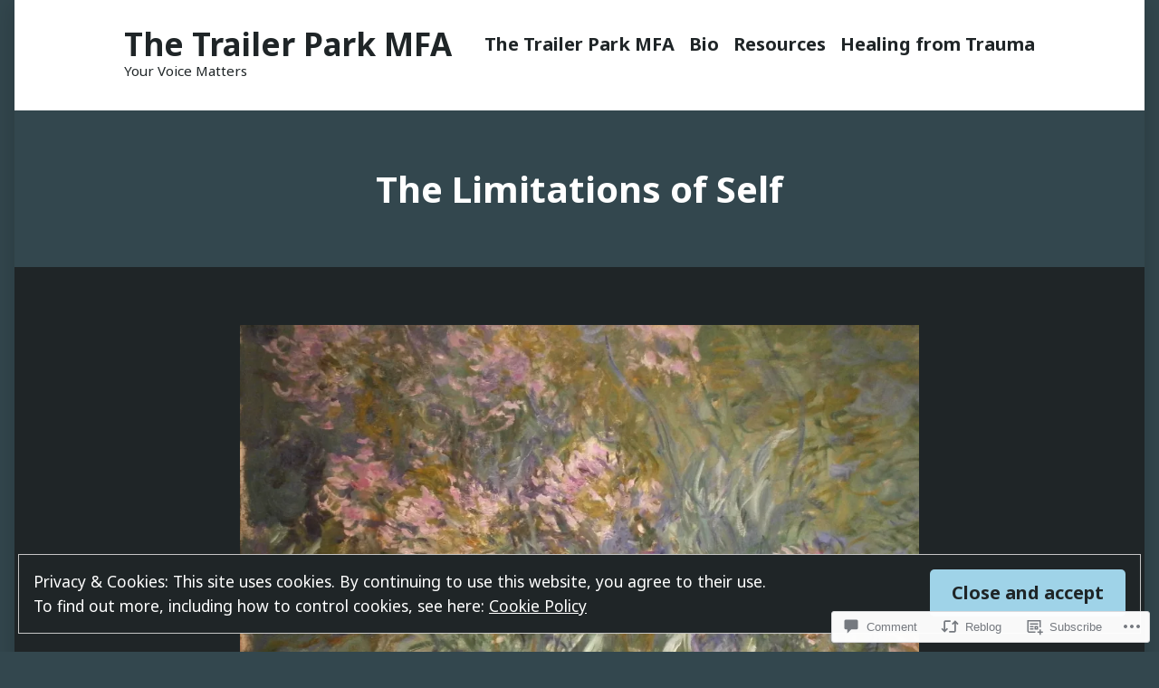

--- FILE ---
content_type: text/html; charset=UTF-8
request_url: https://mceaston.com/2012/12/22/the-limitations-of-self/
body_size: 31790
content:
<!doctype html>
<html lang="en">
<head>
	<meta charset="UTF-8" />
	<meta name="viewport" content="width=device-width, initial-scale=1" />
	<link rel="profile" href="https://gmpg.org/xfn/11" />
	<title>The Limitations of Self &#8211; The Trailer Park MFA</title>
<meta name='robots' content='max-image-preview:large' />

<!-- Async WordPress.com Remote Login -->
<script id="wpcom_remote_login_js">
var wpcom_remote_login_extra_auth = '';
function wpcom_remote_login_remove_dom_node_id( element_id ) {
	var dom_node = document.getElementById( element_id );
	if ( dom_node ) { dom_node.parentNode.removeChild( dom_node ); }
}
function wpcom_remote_login_remove_dom_node_classes( class_name ) {
	var dom_nodes = document.querySelectorAll( '.' + class_name );
	for ( var i = 0; i < dom_nodes.length; i++ ) {
		dom_nodes[ i ].parentNode.removeChild( dom_nodes[ i ] );
	}
}
function wpcom_remote_login_final_cleanup() {
	wpcom_remote_login_remove_dom_node_classes( "wpcom_remote_login_msg" );
	wpcom_remote_login_remove_dom_node_id( "wpcom_remote_login_key" );
	wpcom_remote_login_remove_dom_node_id( "wpcom_remote_login_validate" );
	wpcom_remote_login_remove_dom_node_id( "wpcom_remote_login_js" );
	wpcom_remote_login_remove_dom_node_id( "wpcom_request_access_iframe" );
	wpcom_remote_login_remove_dom_node_id( "wpcom_request_access_styles" );
}

// Watch for messages back from the remote login
window.addEventListener( "message", function( e ) {
	if ( e.origin === "https://r-login.wordpress.com" ) {
		var data = {};
		try {
			data = JSON.parse( e.data );
		} catch( e ) {
			wpcom_remote_login_final_cleanup();
			return;
		}

		if ( data.msg === 'LOGIN' ) {
			// Clean up the login check iframe
			wpcom_remote_login_remove_dom_node_id( "wpcom_remote_login_key" );

			var id_regex = new RegExp( /^[0-9]+$/ );
			var token_regex = new RegExp( /^.*|.*|.*$/ );
			if (
				token_regex.test( data.token )
				&& id_regex.test( data.wpcomid )
			) {
				// We have everything we need to ask for a login
				var script = document.createElement( "script" );
				script.setAttribute( "id", "wpcom_remote_login_validate" );
				script.src = '/remote-login.php?wpcom_remote_login=validate'
					+ '&wpcomid=' + data.wpcomid
					+ '&token=' + encodeURIComponent( data.token )
					+ '&host=' + window.location.protocol
					+ '//' + window.location.hostname
					+ '&postid=253'
					+ '&is_singular=1';
				document.body.appendChild( script );
			}

			return;
		}

		// Safari ITP, not logged in, so redirect
		if ( data.msg === 'LOGIN-REDIRECT' ) {
			window.location = 'https://wordpress.com/log-in?redirect_to=' + window.location.href;
			return;
		}

		// Safari ITP, storage access failed, remove the request
		if ( data.msg === 'LOGIN-REMOVE' ) {
			var css_zap = 'html { -webkit-transition: margin-top 1s; transition: margin-top 1s; } /* 9001 */ html { margin-top: 0 !important; } * html body { margin-top: 0 !important; } @media screen and ( max-width: 782px ) { html { margin-top: 0 !important; } * html body { margin-top: 0 !important; } }';
			var style_zap = document.createElement( 'style' );
			style_zap.type = 'text/css';
			style_zap.appendChild( document.createTextNode( css_zap ) );
			document.body.appendChild( style_zap );

			var e = document.getElementById( 'wpcom_request_access_iframe' );
			e.parentNode.removeChild( e );

			document.cookie = 'wordpress_com_login_access=denied; path=/; max-age=31536000';

			return;
		}

		// Safari ITP
		if ( data.msg === 'REQUEST_ACCESS' ) {
			console.log( 'request access: safari' );

			// Check ITP iframe enable/disable knob
			if ( wpcom_remote_login_extra_auth !== 'safari_itp_iframe' ) {
				return;
			}

			// If we are in a "private window" there is no ITP.
			var private_window = false;
			try {
				var opendb = window.openDatabase( null, null, null, null );
			} catch( e ) {
				private_window = true;
			}

			if ( private_window ) {
				console.log( 'private window' );
				return;
			}

			var iframe = document.createElement( 'iframe' );
			iframe.id = 'wpcom_request_access_iframe';
			iframe.setAttribute( 'scrolling', 'no' );
			iframe.setAttribute( 'sandbox', 'allow-storage-access-by-user-activation allow-scripts allow-same-origin allow-top-navigation-by-user-activation' );
			iframe.src = 'https://r-login.wordpress.com/remote-login.php?wpcom_remote_login=request_access&origin=' + encodeURIComponent( data.origin ) + '&wpcomid=' + encodeURIComponent( data.wpcomid );

			var css = 'html { -webkit-transition: margin-top 1s; transition: margin-top 1s; } /* 9001 */ html { margin-top: 46px !important; } * html body { margin-top: 46px !important; } @media screen and ( max-width: 660px ) { html { margin-top: 71px !important; } * html body { margin-top: 71px !important; } #wpcom_request_access_iframe { display: block; height: 71px !important; } } #wpcom_request_access_iframe { border: 0px; height: 46px; position: fixed; top: 0; left: 0; width: 100%; min-width: 100%; z-index: 99999; background: #23282d; } ';

			var style = document.createElement( 'style' );
			style.type = 'text/css';
			style.id = 'wpcom_request_access_styles';
			style.appendChild( document.createTextNode( css ) );
			document.body.appendChild( style );

			document.body.appendChild( iframe );
		}

		if ( data.msg === 'DONE' ) {
			wpcom_remote_login_final_cleanup();
		}
	}
}, false );

// Inject the remote login iframe after the page has had a chance to load
// more critical resources
window.addEventListener( "DOMContentLoaded", function( e ) {
	var iframe = document.createElement( "iframe" );
	iframe.style.display = "none";
	iframe.setAttribute( "scrolling", "no" );
	iframe.setAttribute( "id", "wpcom_remote_login_key" );
	iframe.src = "https://r-login.wordpress.com/remote-login.php"
		+ "?wpcom_remote_login=key"
		+ "&origin=aHR0cHM6Ly9tY2Vhc3Rvbi5jb20%3D"
		+ "&wpcomid=18587642"
		+ "&time=" + Math.floor( Date.now() / 1000 );
	document.body.appendChild( iframe );
}, false );
</script>
<link rel='dns-prefetch' href='//s0.wp.com' />
<link rel='dns-prefetch' href='//widgets.wp.com' />
<link rel='dns-prefetch' href='//fonts-api.wp.com' />
<link rel="alternate" type="application/rss+xml" title="The Trailer Park MFA &raquo; Feed" href="https://mceaston.com/feed/" />
<link rel="alternate" type="application/rss+xml" title="The Trailer Park MFA &raquo; Comments Feed" href="https://mceaston.com/comments/feed/" />
<link rel="alternate" type="application/rss+xml" title="The Trailer Park MFA &raquo; The Limitations of&nbsp;Self Comments Feed" href="https://mceaston.com/2012/12/22/the-limitations-of-self/feed/" />
	<script type="text/javascript">
		/* <![CDATA[ */
		function addLoadEvent(func) {
			var oldonload = window.onload;
			if (typeof window.onload != 'function') {
				window.onload = func;
			} else {
				window.onload = function () {
					oldonload();
					func();
				}
			}
		}
		/* ]]> */
	</script>
	<link crossorigin='anonymous' rel='stylesheet' id='all-css-0-1' href='/_static/??-eJx9jFEKwjAQRC9kXKqV+iOeJSRLSbPJBndD6O1tpFAQ8WfgMTMPWjGOs2JWSNUUqnPIAi34GVUA69ZyDGjINlBMhayigOhKeHYiJ/gtWFCLdXFnSMw9fKXt/MIu8aaw6Bf9U1KIeIg/1OfP9Bim2/VyH6dhXN5pUk2g&cssminify=yes' type='text/css' media='all' />
<style id='wp-emoji-styles-inline-css'>

	img.wp-smiley, img.emoji {
		display: inline !important;
		border: none !important;
		box-shadow: none !important;
		height: 1em !important;
		width: 1em !important;
		margin: 0 0.07em !important;
		vertical-align: -0.1em !important;
		background: none !important;
		padding: 0 !important;
	}
/*# sourceURL=wp-emoji-styles-inline-css */
</style>
<link crossorigin='anonymous' rel='stylesheet' id='all-css-2-1' href='/wp-content/plugins/gutenberg-core/v22.2.0/build/styles/block-library/style.css?m=1764855221i&cssminify=yes' type='text/css' media='all' />
<style id='wp-block-library-inline-css'>
.has-text-align-justify {
	text-align:justify;
}
.has-text-align-justify{text-align:justify;}

/*# sourceURL=wp-block-library-inline-css */
</style><style id='global-styles-inline-css'>
:root{--wp--preset--aspect-ratio--square: 1;--wp--preset--aspect-ratio--4-3: 4/3;--wp--preset--aspect-ratio--3-4: 3/4;--wp--preset--aspect-ratio--3-2: 3/2;--wp--preset--aspect-ratio--2-3: 2/3;--wp--preset--aspect-ratio--16-9: 16/9;--wp--preset--aspect-ratio--9-16: 9/16;--wp--preset--color--black: #000000;--wp--preset--color--cyan-bluish-gray: #abb8c3;--wp--preset--color--white: #ffffff;--wp--preset--color--pale-pink: #f78da7;--wp--preset--color--vivid-red: #cf2e2e;--wp--preset--color--luminous-vivid-orange: #ff6900;--wp--preset--color--luminous-vivid-amber: #fcb900;--wp--preset--color--light-green-cyan: #7bdcb5;--wp--preset--color--vivid-green-cyan: #00d084;--wp--preset--color--pale-cyan-blue: #8ed1fc;--wp--preset--color--vivid-cyan-blue: #0693e3;--wp--preset--color--vivid-purple: #9b51e0;--wp--preset--color--primary: #9fd3e8;--wp--preset--color--secondary: #fbe6aa;--wp--preset--color--foreground: #ffffff;--wp--preset--color--background: #1f2527;--wp--preset--gradient--vivid-cyan-blue-to-vivid-purple: linear-gradient(135deg,rgb(6,147,227) 0%,rgb(155,81,224) 100%);--wp--preset--gradient--light-green-cyan-to-vivid-green-cyan: linear-gradient(135deg,rgb(122,220,180) 0%,rgb(0,208,130) 100%);--wp--preset--gradient--luminous-vivid-amber-to-luminous-vivid-orange: linear-gradient(135deg,rgb(252,185,0) 0%,rgb(255,105,0) 100%);--wp--preset--gradient--luminous-vivid-orange-to-vivid-red: linear-gradient(135deg,rgb(255,105,0) 0%,rgb(207,46,46) 100%);--wp--preset--gradient--very-light-gray-to-cyan-bluish-gray: linear-gradient(135deg,rgb(238,238,238) 0%,rgb(169,184,195) 100%);--wp--preset--gradient--cool-to-warm-spectrum: linear-gradient(135deg,rgb(74,234,220) 0%,rgb(151,120,209) 20%,rgb(207,42,186) 40%,rgb(238,44,130) 60%,rgb(251,105,98) 80%,rgb(254,248,76) 100%);--wp--preset--gradient--blush-light-purple: linear-gradient(135deg,rgb(255,206,236) 0%,rgb(152,150,240) 100%);--wp--preset--gradient--blush-bordeaux: linear-gradient(135deg,rgb(254,205,165) 0%,rgb(254,45,45) 50%,rgb(107,0,62) 100%);--wp--preset--gradient--luminous-dusk: linear-gradient(135deg,rgb(255,203,112) 0%,rgb(199,81,192) 50%,rgb(65,88,208) 100%);--wp--preset--gradient--pale-ocean: linear-gradient(135deg,rgb(255,245,203) 0%,rgb(182,227,212) 50%,rgb(51,167,181) 100%);--wp--preset--gradient--electric-grass: linear-gradient(135deg,rgb(202,248,128) 0%,rgb(113,206,126) 100%);--wp--preset--gradient--midnight: linear-gradient(135deg,rgb(2,3,129) 0%,rgb(40,116,252) 100%);--wp--preset--font-size--small: 16.6px;--wp--preset--font-size--medium: 20px;--wp--preset--font-size--large: 26.45px;--wp--preset--font-size--x-large: 42px;--wp--preset--font-size--normal: 20px;--wp--preset--font-size--huge: 30.4174px;--wp--preset--font-family--albert-sans: 'Albert Sans', sans-serif;--wp--preset--font-family--alegreya: Alegreya, serif;--wp--preset--font-family--arvo: Arvo, serif;--wp--preset--font-family--bodoni-moda: 'Bodoni Moda', serif;--wp--preset--font-family--bricolage-grotesque: 'Bricolage Grotesque', sans-serif;--wp--preset--font-family--cabin: Cabin, sans-serif;--wp--preset--font-family--chivo: Chivo, sans-serif;--wp--preset--font-family--commissioner: Commissioner, sans-serif;--wp--preset--font-family--cormorant: Cormorant, serif;--wp--preset--font-family--courier-prime: 'Courier Prime', monospace;--wp--preset--font-family--crimson-pro: 'Crimson Pro', serif;--wp--preset--font-family--dm-mono: 'DM Mono', monospace;--wp--preset--font-family--dm-sans: 'DM Sans', sans-serif;--wp--preset--font-family--dm-serif-display: 'DM Serif Display', serif;--wp--preset--font-family--domine: Domine, serif;--wp--preset--font-family--eb-garamond: 'EB Garamond', serif;--wp--preset--font-family--epilogue: Epilogue, sans-serif;--wp--preset--font-family--fahkwang: Fahkwang, sans-serif;--wp--preset--font-family--figtree: Figtree, sans-serif;--wp--preset--font-family--fira-sans: 'Fira Sans', sans-serif;--wp--preset--font-family--fjalla-one: 'Fjalla One', sans-serif;--wp--preset--font-family--fraunces: Fraunces, serif;--wp--preset--font-family--gabarito: Gabarito, system-ui;--wp--preset--font-family--ibm-plex-mono: 'IBM Plex Mono', monospace;--wp--preset--font-family--ibm-plex-sans: 'IBM Plex Sans', sans-serif;--wp--preset--font-family--ibarra-real-nova: 'Ibarra Real Nova', serif;--wp--preset--font-family--instrument-serif: 'Instrument Serif', serif;--wp--preset--font-family--inter: Inter, sans-serif;--wp--preset--font-family--josefin-sans: 'Josefin Sans', sans-serif;--wp--preset--font-family--jost: Jost, sans-serif;--wp--preset--font-family--libre-baskerville: 'Libre Baskerville', serif;--wp--preset--font-family--libre-franklin: 'Libre Franklin', sans-serif;--wp--preset--font-family--literata: Literata, serif;--wp--preset--font-family--lora: Lora, serif;--wp--preset--font-family--merriweather: Merriweather, serif;--wp--preset--font-family--montserrat: Montserrat, sans-serif;--wp--preset--font-family--newsreader: Newsreader, serif;--wp--preset--font-family--noto-sans-mono: 'Noto Sans Mono', sans-serif;--wp--preset--font-family--nunito: Nunito, sans-serif;--wp--preset--font-family--open-sans: 'Open Sans', sans-serif;--wp--preset--font-family--overpass: Overpass, sans-serif;--wp--preset--font-family--pt-serif: 'PT Serif', serif;--wp--preset--font-family--petrona: Petrona, serif;--wp--preset--font-family--piazzolla: Piazzolla, serif;--wp--preset--font-family--playfair-display: 'Playfair Display', serif;--wp--preset--font-family--plus-jakarta-sans: 'Plus Jakarta Sans', sans-serif;--wp--preset--font-family--poppins: Poppins, sans-serif;--wp--preset--font-family--raleway: Raleway, sans-serif;--wp--preset--font-family--roboto: Roboto, sans-serif;--wp--preset--font-family--roboto-slab: 'Roboto Slab', serif;--wp--preset--font-family--rubik: Rubik, sans-serif;--wp--preset--font-family--rufina: Rufina, serif;--wp--preset--font-family--sora: Sora, sans-serif;--wp--preset--font-family--source-sans-3: 'Source Sans 3', sans-serif;--wp--preset--font-family--source-serif-4: 'Source Serif 4', serif;--wp--preset--font-family--space-mono: 'Space Mono', monospace;--wp--preset--font-family--syne: Syne, sans-serif;--wp--preset--font-family--texturina: Texturina, serif;--wp--preset--font-family--urbanist: Urbanist, sans-serif;--wp--preset--font-family--work-sans: 'Work Sans', sans-serif;--wp--preset--spacing--20: 0.44rem;--wp--preset--spacing--30: 0.67rem;--wp--preset--spacing--40: 1rem;--wp--preset--spacing--50: 1.5rem;--wp--preset--spacing--60: 2.25rem;--wp--preset--spacing--70: 3.38rem;--wp--preset--spacing--80: 5.06rem;--wp--preset--shadow--natural: 6px 6px 9px rgba(0, 0, 0, 0.2);--wp--preset--shadow--deep: 12px 12px 50px rgba(0, 0, 0, 0.4);--wp--preset--shadow--sharp: 6px 6px 0px rgba(0, 0, 0, 0.2);--wp--preset--shadow--outlined: 6px 6px 0px -3px rgb(255, 255, 255), 6px 6px rgb(0, 0, 0);--wp--preset--shadow--crisp: 6px 6px 0px rgb(0, 0, 0);}:root :where(.is-layout-flow) > :first-child{margin-block-start: 0;}:root :where(.is-layout-flow) > :last-child{margin-block-end: 0;}:root :where(.is-layout-flow) > *{margin-block-start: 24px;margin-block-end: 0;}:root :where(.is-layout-constrained) > :first-child{margin-block-start: 0;}:root :where(.is-layout-constrained) > :last-child{margin-block-end: 0;}:root :where(.is-layout-constrained) > *{margin-block-start: 24px;margin-block-end: 0;}:root :where(.is-layout-flex){gap: 24px;}:root :where(.is-layout-grid){gap: 24px;}body .is-layout-flex{display: flex;}.is-layout-flex{flex-wrap: wrap;align-items: center;}.is-layout-flex > :is(*, div){margin: 0;}body .is-layout-grid{display: grid;}.is-layout-grid > :is(*, div){margin: 0;}.has-black-color{color: var(--wp--preset--color--black) !important;}.has-cyan-bluish-gray-color{color: var(--wp--preset--color--cyan-bluish-gray) !important;}.has-white-color{color: var(--wp--preset--color--white) !important;}.has-pale-pink-color{color: var(--wp--preset--color--pale-pink) !important;}.has-vivid-red-color{color: var(--wp--preset--color--vivid-red) !important;}.has-luminous-vivid-orange-color{color: var(--wp--preset--color--luminous-vivid-orange) !important;}.has-luminous-vivid-amber-color{color: var(--wp--preset--color--luminous-vivid-amber) !important;}.has-light-green-cyan-color{color: var(--wp--preset--color--light-green-cyan) !important;}.has-vivid-green-cyan-color{color: var(--wp--preset--color--vivid-green-cyan) !important;}.has-pale-cyan-blue-color{color: var(--wp--preset--color--pale-cyan-blue) !important;}.has-vivid-cyan-blue-color{color: var(--wp--preset--color--vivid-cyan-blue) !important;}.has-vivid-purple-color{color: var(--wp--preset--color--vivid-purple) !important;}.has-primary-color{color: var(--wp--preset--color--primary) !important;}.has-secondary-color{color: var(--wp--preset--color--secondary) !important;}.has-foreground-color{color: var(--wp--preset--color--foreground) !important;}.has-background-color{color: var(--wp--preset--color--background) !important;}.has-black-background-color{background-color: var(--wp--preset--color--black) !important;}.has-cyan-bluish-gray-background-color{background-color: var(--wp--preset--color--cyan-bluish-gray) !important;}.has-white-background-color{background-color: var(--wp--preset--color--white) !important;}.has-pale-pink-background-color{background-color: var(--wp--preset--color--pale-pink) !important;}.has-vivid-red-background-color{background-color: var(--wp--preset--color--vivid-red) !important;}.has-luminous-vivid-orange-background-color{background-color: var(--wp--preset--color--luminous-vivid-orange) !important;}.has-luminous-vivid-amber-background-color{background-color: var(--wp--preset--color--luminous-vivid-amber) !important;}.has-light-green-cyan-background-color{background-color: var(--wp--preset--color--light-green-cyan) !important;}.has-vivid-green-cyan-background-color{background-color: var(--wp--preset--color--vivid-green-cyan) !important;}.has-pale-cyan-blue-background-color{background-color: var(--wp--preset--color--pale-cyan-blue) !important;}.has-vivid-cyan-blue-background-color{background-color: var(--wp--preset--color--vivid-cyan-blue) !important;}.has-vivid-purple-background-color{background-color: var(--wp--preset--color--vivid-purple) !important;}.has-primary-background-color{background-color: var(--wp--preset--color--primary) !important;}.has-secondary-background-color{background-color: var(--wp--preset--color--secondary) !important;}.has-foreground-background-color{background-color: var(--wp--preset--color--foreground) !important;}.has-background-background-color{background-color: var(--wp--preset--color--background) !important;}.has-black-border-color{border-color: var(--wp--preset--color--black) !important;}.has-cyan-bluish-gray-border-color{border-color: var(--wp--preset--color--cyan-bluish-gray) !important;}.has-white-border-color{border-color: var(--wp--preset--color--white) !important;}.has-pale-pink-border-color{border-color: var(--wp--preset--color--pale-pink) !important;}.has-vivid-red-border-color{border-color: var(--wp--preset--color--vivid-red) !important;}.has-luminous-vivid-orange-border-color{border-color: var(--wp--preset--color--luminous-vivid-orange) !important;}.has-luminous-vivid-amber-border-color{border-color: var(--wp--preset--color--luminous-vivid-amber) !important;}.has-light-green-cyan-border-color{border-color: var(--wp--preset--color--light-green-cyan) !important;}.has-vivid-green-cyan-border-color{border-color: var(--wp--preset--color--vivid-green-cyan) !important;}.has-pale-cyan-blue-border-color{border-color: var(--wp--preset--color--pale-cyan-blue) !important;}.has-vivid-cyan-blue-border-color{border-color: var(--wp--preset--color--vivid-cyan-blue) !important;}.has-vivid-purple-border-color{border-color: var(--wp--preset--color--vivid-purple) !important;}.has-primary-border-color{border-color: var(--wp--preset--color--primary) !important;}.has-secondary-border-color{border-color: var(--wp--preset--color--secondary) !important;}.has-foreground-border-color{border-color: var(--wp--preset--color--foreground) !important;}.has-background-border-color{border-color: var(--wp--preset--color--background) !important;}.has-vivid-cyan-blue-to-vivid-purple-gradient-background{background: var(--wp--preset--gradient--vivid-cyan-blue-to-vivid-purple) !important;}.has-light-green-cyan-to-vivid-green-cyan-gradient-background{background: var(--wp--preset--gradient--light-green-cyan-to-vivid-green-cyan) !important;}.has-luminous-vivid-amber-to-luminous-vivid-orange-gradient-background{background: var(--wp--preset--gradient--luminous-vivid-amber-to-luminous-vivid-orange) !important;}.has-luminous-vivid-orange-to-vivid-red-gradient-background{background: var(--wp--preset--gradient--luminous-vivid-orange-to-vivid-red) !important;}.has-very-light-gray-to-cyan-bluish-gray-gradient-background{background: var(--wp--preset--gradient--very-light-gray-to-cyan-bluish-gray) !important;}.has-cool-to-warm-spectrum-gradient-background{background: var(--wp--preset--gradient--cool-to-warm-spectrum) !important;}.has-blush-light-purple-gradient-background{background: var(--wp--preset--gradient--blush-light-purple) !important;}.has-blush-bordeaux-gradient-background{background: var(--wp--preset--gradient--blush-bordeaux) !important;}.has-luminous-dusk-gradient-background{background: var(--wp--preset--gradient--luminous-dusk) !important;}.has-pale-ocean-gradient-background{background: var(--wp--preset--gradient--pale-ocean) !important;}.has-electric-grass-gradient-background{background: var(--wp--preset--gradient--electric-grass) !important;}.has-midnight-gradient-background{background: var(--wp--preset--gradient--midnight) !important;}.has-small-font-size{font-size: var(--wp--preset--font-size--small) !important;}.has-medium-font-size{font-size: var(--wp--preset--font-size--medium) !important;}.has-large-font-size{font-size: var(--wp--preset--font-size--large) !important;}.has-x-large-font-size{font-size: var(--wp--preset--font-size--x-large) !important;}.has-normal-font-size{font-size: var(--wp--preset--font-size--normal) !important;}.has-huge-font-size{font-size: var(--wp--preset--font-size--huge) !important;}.has-albert-sans-font-family{font-family: var(--wp--preset--font-family--albert-sans) !important;}.has-alegreya-font-family{font-family: var(--wp--preset--font-family--alegreya) !important;}.has-arvo-font-family{font-family: var(--wp--preset--font-family--arvo) !important;}.has-bodoni-moda-font-family{font-family: var(--wp--preset--font-family--bodoni-moda) !important;}.has-bricolage-grotesque-font-family{font-family: var(--wp--preset--font-family--bricolage-grotesque) !important;}.has-cabin-font-family{font-family: var(--wp--preset--font-family--cabin) !important;}.has-chivo-font-family{font-family: var(--wp--preset--font-family--chivo) !important;}.has-commissioner-font-family{font-family: var(--wp--preset--font-family--commissioner) !important;}.has-cormorant-font-family{font-family: var(--wp--preset--font-family--cormorant) !important;}.has-courier-prime-font-family{font-family: var(--wp--preset--font-family--courier-prime) !important;}.has-crimson-pro-font-family{font-family: var(--wp--preset--font-family--crimson-pro) !important;}.has-dm-mono-font-family{font-family: var(--wp--preset--font-family--dm-mono) !important;}.has-dm-sans-font-family{font-family: var(--wp--preset--font-family--dm-sans) !important;}.has-dm-serif-display-font-family{font-family: var(--wp--preset--font-family--dm-serif-display) !important;}.has-domine-font-family{font-family: var(--wp--preset--font-family--domine) !important;}.has-eb-garamond-font-family{font-family: var(--wp--preset--font-family--eb-garamond) !important;}.has-epilogue-font-family{font-family: var(--wp--preset--font-family--epilogue) !important;}.has-fahkwang-font-family{font-family: var(--wp--preset--font-family--fahkwang) !important;}.has-figtree-font-family{font-family: var(--wp--preset--font-family--figtree) !important;}.has-fira-sans-font-family{font-family: var(--wp--preset--font-family--fira-sans) !important;}.has-fjalla-one-font-family{font-family: var(--wp--preset--font-family--fjalla-one) !important;}.has-fraunces-font-family{font-family: var(--wp--preset--font-family--fraunces) !important;}.has-gabarito-font-family{font-family: var(--wp--preset--font-family--gabarito) !important;}.has-ibm-plex-mono-font-family{font-family: var(--wp--preset--font-family--ibm-plex-mono) !important;}.has-ibm-plex-sans-font-family{font-family: var(--wp--preset--font-family--ibm-plex-sans) !important;}.has-ibarra-real-nova-font-family{font-family: var(--wp--preset--font-family--ibarra-real-nova) !important;}.has-instrument-serif-font-family{font-family: var(--wp--preset--font-family--instrument-serif) !important;}.has-inter-font-family{font-family: var(--wp--preset--font-family--inter) !important;}.has-josefin-sans-font-family{font-family: var(--wp--preset--font-family--josefin-sans) !important;}.has-jost-font-family{font-family: var(--wp--preset--font-family--jost) !important;}.has-libre-baskerville-font-family{font-family: var(--wp--preset--font-family--libre-baskerville) !important;}.has-libre-franklin-font-family{font-family: var(--wp--preset--font-family--libre-franklin) !important;}.has-literata-font-family{font-family: var(--wp--preset--font-family--literata) !important;}.has-lora-font-family{font-family: var(--wp--preset--font-family--lora) !important;}.has-merriweather-font-family{font-family: var(--wp--preset--font-family--merriweather) !important;}.has-montserrat-font-family{font-family: var(--wp--preset--font-family--montserrat) !important;}.has-newsreader-font-family{font-family: var(--wp--preset--font-family--newsreader) !important;}.has-noto-sans-mono-font-family{font-family: var(--wp--preset--font-family--noto-sans-mono) !important;}.has-nunito-font-family{font-family: var(--wp--preset--font-family--nunito) !important;}.has-open-sans-font-family{font-family: var(--wp--preset--font-family--open-sans) !important;}.has-overpass-font-family{font-family: var(--wp--preset--font-family--overpass) !important;}.has-pt-serif-font-family{font-family: var(--wp--preset--font-family--pt-serif) !important;}.has-petrona-font-family{font-family: var(--wp--preset--font-family--petrona) !important;}.has-piazzolla-font-family{font-family: var(--wp--preset--font-family--piazzolla) !important;}.has-playfair-display-font-family{font-family: var(--wp--preset--font-family--playfair-display) !important;}.has-plus-jakarta-sans-font-family{font-family: var(--wp--preset--font-family--plus-jakarta-sans) !important;}.has-poppins-font-family{font-family: var(--wp--preset--font-family--poppins) !important;}.has-raleway-font-family{font-family: var(--wp--preset--font-family--raleway) !important;}.has-roboto-font-family{font-family: var(--wp--preset--font-family--roboto) !important;}.has-roboto-slab-font-family{font-family: var(--wp--preset--font-family--roboto-slab) !important;}.has-rubik-font-family{font-family: var(--wp--preset--font-family--rubik) !important;}.has-rufina-font-family{font-family: var(--wp--preset--font-family--rufina) !important;}.has-sora-font-family{font-family: var(--wp--preset--font-family--sora) !important;}.has-source-sans-3-font-family{font-family: var(--wp--preset--font-family--source-sans-3) !important;}.has-source-serif-4-font-family{font-family: var(--wp--preset--font-family--source-serif-4) !important;}.has-space-mono-font-family{font-family: var(--wp--preset--font-family--space-mono) !important;}.has-syne-font-family{font-family: var(--wp--preset--font-family--syne) !important;}.has-texturina-font-family{font-family: var(--wp--preset--font-family--texturina) !important;}.has-urbanist-font-family{font-family: var(--wp--preset--font-family--urbanist) !important;}.has-work-sans-font-family{font-family: var(--wp--preset--font-family--work-sans) !important;}
/*# sourceURL=global-styles-inline-css */
</style>

<style id='classic-theme-styles-inline-css'>
/*! This file is auto-generated */
.wp-block-button__link{color:#fff;background-color:#32373c;border-radius:9999px;box-shadow:none;text-decoration:none;padding:calc(.667em + 2px) calc(1.333em + 2px);font-size:1.125em}.wp-block-file__button{background:#32373c;color:#fff;text-decoration:none}
/*# sourceURL=/wp-includes/css/classic-themes.min.css */
</style>
<link crossorigin='anonymous' rel='stylesheet' id='all-css-4-1' href='/_static/??-eJx9jkEOwjAMBD9EcMqBckE8BSWpBSl1EsVO+/26qrgA4mLJuzv2wlJMyEkwCVAzZWqPmBhCrqg6FSegCcIhOpyQNHYMzAf4jS1FGeN9qchsdFJsZOSpIP/jRpTiwsuotJ/YDaCc09u8z5iGXME1yeREYvjCgGsA3+I0wIzV62sVt878uW9lbnTt+rO1p76zl3EFmp5j4Q==&cssminify=yes' type='text/css' media='all' />
<link rel='stylesheet' id='verbum-gutenberg-css-css' href='https://widgets.wp.com/verbum-block-editor/block-editor.css?ver=1738686361' media='all' />
<link crossorigin='anonymous' rel='stylesheet' id='print-css-7-1' href='/wp-content/themes/pub/varia/print.css?m=1738187798i&cssminify=yes' type='text/css' media='print' />
<link crossorigin='anonymous' rel='stylesheet' id='all-css-8-1' href='/_static/??-eJx9i0EOAiEMAD8kNhsP4MH4FhYr1pSWUHDj713jRaPxNpPMwFJdUukoHfoFCxrUMUPRdkIB63fGbTLbwO/uFhtFIEmv1C01afkaynCVRyYxaDiz5hUzrNWb/psyqmNNsZPKh7gzR2rP9VgOk9+FKXi/D9cH9EVPQA==&cssminify=yes' type='text/css' media='all' />
<link rel='stylesheet' id='morden-fonts-css' href='https://fonts-api.wp.com/css?family=Noto+Sans%3A400%2C400i%2C700%2C700i&#038;subset=latin%2Clatin-ext' media='all' />
<link crossorigin='anonymous' rel='stylesheet' id='all-css-10-1' href='/wp-content/themes/pub/morden/style.css?m=1738187798i&cssminify=yes' type='text/css' media='all' />
<style id='jetpack-global-styles-frontend-style-inline-css'>
:root { --font-headings: unset; --font-base: unset; --font-headings-default: -apple-system,BlinkMacSystemFont,"Segoe UI",Roboto,Oxygen-Sans,Ubuntu,Cantarell,"Helvetica Neue",sans-serif; --font-base-default: -apple-system,BlinkMacSystemFont,"Segoe UI",Roboto,Oxygen-Sans,Ubuntu,Cantarell,"Helvetica Neue",sans-serif;}
/*# sourceURL=jetpack-global-styles-frontend-style-inline-css */
</style>
<link crossorigin='anonymous' rel='stylesheet' id='all-css-12-1' href='/_static/??-eJyNjcEKwjAQRH/IuFQj9SJ+isRsSLZusqWbUPx7W+lFBPEyzMDMPJhH46XUUCrkZkZukYrCEOro/GPLkEVWwcZBQZObAjrE59tSiXuvuoP/n25UPKh4cmxYouhH+HqrKeSFmyxElrvjX7iZMIaqsFQ2b+JEaFxBw6R13V7zpetPx8PZ9p0dXpQMX7Y=&cssminify=yes' type='text/css' media='all' />
<script type="text/javascript" id="jetpack_related-posts-js-extra">
/* <![CDATA[ */
var related_posts_js_options = {"post_heading":"h4"};
//# sourceURL=jetpack_related-posts-js-extra
/* ]]> */
</script>
<script type="text/javascript" id="wpcom-actionbar-placeholder-js-extra">
/* <![CDATA[ */
var actionbardata = {"siteID":"18587642","postID":"253","siteURL":"https://mceaston.com","xhrURL":"https://mceaston.com/wp-admin/admin-ajax.php","nonce":"8a5ce914b8","isLoggedIn":"","statusMessage":"","subsEmailDefault":"instantly","proxyScriptUrl":"https://s0.wp.com/wp-content/js/wpcom-proxy-request.js?m=1513050504i&amp;ver=20211021","shortlink":"https://wp.me/p1fZuG-45","i18n":{"followedText":"New posts from this site will now appear in your \u003Ca href=\"https://wordpress.com/reader\"\u003EReader\u003C/a\u003E","foldBar":"Collapse this bar","unfoldBar":"Expand this bar","shortLinkCopied":"Shortlink copied to clipboard."}};
//# sourceURL=wpcom-actionbar-placeholder-js-extra
/* ]]> */
</script>
<script type="text/javascript" id="jetpack-mu-wpcom-settings-js-before">
/* <![CDATA[ */
var JETPACK_MU_WPCOM_SETTINGS = {"assetsUrl":"https://s0.wp.com/wp-content/mu-plugins/jetpack-mu-wpcom-plugin/moon/jetpack_vendor/automattic/jetpack-mu-wpcom/src/build/"};
//# sourceURL=jetpack-mu-wpcom-settings-js-before
/* ]]> */
</script>
<script crossorigin='anonymous' type='text/javascript'  src='/_static/??-eJxdjuEOwiAMhF9I1rlk+sv4KIYBISC0hMLQt3dTY+Z+9S7td1doSSjCYrBArCKFah0yeFOSVPevh0iEcHOoYKouaMgmyGK0SMSF/10XHXaeD7AJ9stNKCJlejz3uymQ/dU2ylpqFipIZsMrqGKCeViHQEJhdcr7iM3fzWlryhv8SDHVhZydaQt1jZfjeRz7/jQMo38BmJ1clA=='></script>
<script type="text/javascript" id="rlt-proxy-js-after">
/* <![CDATA[ */
	rltInitialize( {"token":null,"iframeOrigins":["https:\/\/widgets.wp.com"]} );
//# sourceURL=rlt-proxy-js-after
/* ]]> */
</script>
<link rel="EditURI" type="application/rsd+xml" title="RSD" href="https://mceaston.wordpress.com/xmlrpc.php?rsd" />
<meta name="generator" content="WordPress.com" />
<link rel="canonical" href="https://mceaston.com/2012/12/22/the-limitations-of-self/" />
<link rel='shortlink' href='https://wp.me/p1fZuG-45' />
<link rel="alternate" type="application/json+oembed" href="https://public-api.wordpress.com/oembed/?format=json&amp;url=https%3A%2F%2Fmceaston.com%2F2012%2F12%2F22%2Fthe-limitations-of-self%2F&amp;for=wpcom-auto-discovery" /><link rel="alternate" type="application/xml+oembed" href="https://public-api.wordpress.com/oembed/?format=xml&amp;url=https%3A%2F%2Fmceaston.com%2F2012%2F12%2F22%2Fthe-limitations-of-self%2F&amp;for=wpcom-auto-discovery" />
<!-- Jetpack Open Graph Tags -->
<meta property="og:type" content="article" />
<meta property="og:title" content="The Limitations of Self" />
<meta property="og:url" content="https://mceaston.com/2012/12/22/the-limitations-of-self/" />
<meta property="og:description" content="We are each limited by our perceptions of the world. We get only one perspective, one pair of eyes. And imagination, perhaps the only route to being in another&#8217;s shoes, is constrained by our …" />
<meta property="article:published_time" content="2012-12-22T06:36:49+00:00" />
<meta property="article:modified_time" content="2012-12-22T06:37:01+00:00" />
<meta property="og:site_name" content="The Trailer Park MFA" />
<meta property="og:image" content="https://mceaston.com/wp-content/uploads/2012/12/water-lilies.jpg?w=1024" />
<meta property="og:image:width" content="1024" />
<meta property="og:image:height" content="768" />
<meta property="og:image:alt" content="Water Lilies (1914-1926) at MoMA" />
<meta property="og:locale" content="en_US" />
<meta property="article:publisher" content="https://www.facebook.com/WordPresscom" />
<meta name="twitter:text:title" content="The Limitations of&nbsp;Self" />
<meta name="twitter:image" content="https://mceaston.com/wp-content/uploads/2012/12/water-lilies.jpg?w=640" />
<meta name="twitter:image:alt" content="Water Lilies (1914-1926) at MoMA" />
<meta name="twitter:card" content="summary_large_image" />

<!-- End Jetpack Open Graph Tags -->
<link rel='openid.server' href='https://mceaston.com/?openidserver=1' />
<link rel='openid.delegate' href='https://mceaston.com/' />
<link rel="search" type="application/opensearchdescription+xml" href="https://mceaston.com/osd.xml" title="The Trailer Park MFA" />
<link rel="search" type="application/opensearchdescription+xml" href="https://s1.wp.com/opensearch.xml" title="WordPress.com" />
<link rel="pingback" href="https://mceaston.com/xmlrpc.php">		<style type="text/css">
			.recentcomments a {
				display: inline !important;
				padding: 0 !important;
				margin: 0 !important;
			}

			table.recentcommentsavatartop img.avatar, table.recentcommentsavatarend img.avatar {
				border: 0px;
				margin: 0;
			}

			table.recentcommentsavatartop a, table.recentcommentsavatarend a {
				border: 0px !important;
				background-color: transparent !important;
			}

			td.recentcommentsavatarend, td.recentcommentsavatartop {
				padding: 0px 0px 1px 0px;
				margin: 0px;
			}

			td.recentcommentstextend {
				border: none !important;
				padding: 0px 0px 2px 10px;
			}

			.rtl td.recentcommentstextend {
				padding: 0px 10px 2px 0px;
			}

			td.recentcommentstexttop {
				border: none;
				padding: 0px 0px 0px 10px;
			}

			.rtl td.recentcommentstexttop {
				padding: 0px 10px 0px 0px;
			}
		</style>
		<meta name="description" content="We are each limited by our perceptions of the world. We get only one perspective, one pair of eyes. And imagination, perhaps the only route to being in another&#039;s shoes, is constrained by our own experience and knowledge base. The self is bounded by itself. This can, of course, be very damaging. &quot;Self-absorbed,&quot; as one&hellip;" />
		<script type="text/javascript">

			window.doNotSellCallback = function() {

				var linkElements = [
					'a[href="https://wordpress.com/?ref=footer_blog"]',
					'a[href="https://wordpress.com/?ref=footer_website"]',
					'a[href="https://wordpress.com/?ref=vertical_footer"]',
					'a[href^="https://wordpress.com/?ref=footer_segment_"]',
				].join(',');

				var dnsLink = document.createElement( 'a' );
				dnsLink.href = 'https://wordpress.com/advertising-program-optout/';
				dnsLink.classList.add( 'do-not-sell-link' );
				dnsLink.rel = 'nofollow';
				dnsLink.style.marginLeft = '0.5em';
				dnsLink.textContent = 'Do Not Sell or Share My Personal Information';

				var creditLinks = document.querySelectorAll( linkElements );

				if ( 0 === creditLinks.length ) {
					return false;
				}

				Array.prototype.forEach.call( creditLinks, function( el ) {
					el.insertAdjacentElement( 'afterend', dnsLink );
				});

				return true;
			};

		</script>
		<style type="text/css" id="custom-colors-css">
	:root,
	#editor .editor-styles-wrapper {
					--wp--preset--color--background: #1f2527;
			--wp--preset--color--background-low-contrast: hsl( 195,20.512820512821%,5.2941176470588%);
			--wp--preset--color--background-high-contrast: hsl( 195,20.512820512821%,25.294117647059%);
						--wp--preset--color--foreground: #ffffff;
			--wp--preset--color--foreground-low-contrast: hsl( 0,0%,110%);
			--wp--preset--color--foreground-high-contrast: hsl( 0,0%,90%);
						--wp--preset--color--primary: #9fd3e8;
			--wp--preset--color--primary-hover: hsl( 197.2602739726,31.465517241379%,100.98039215686%);
			--wp--preset--color--primary-dark: hsl( 197.2602739726,31.465517241379%,80.980392156863%);
						--wp--preset--color--secondary: #fbe6aa;
			--wp--preset--color--secondary-hover: hsl( 44.444444444444,32.270916334661%,108.43137254902%);
				}

	.wp--preset--color--background { background-color: #1f2527;}
.wp--preset--color--foreground { color: #ffffff;}
.wp--preset--color--primary { color: #9fd3e8;}
.wp--preset--color--secondary { color: #fbe6aa;}
</style>
<link rel="icon" href="https://mceaston.com/wp-content/uploads/2019/03/cropped-fall-leaves.jpg?w=32" sizes="32x32" />
<link rel="icon" href="https://mceaston.com/wp-content/uploads/2019/03/cropped-fall-leaves.jpg?w=192" sizes="192x192" />
<link rel="apple-touch-icon" href="https://mceaston.com/wp-content/uploads/2019/03/cropped-fall-leaves.jpg?w=180" />
<meta name="msapplication-TileImage" content="https://mceaston.com/wp-content/uploads/2019/03/cropped-fall-leaves.jpg?w=270" />
<script type="text/javascript">
	window.google_analytics_uacct = "UA-52447-2";
</script>

<script type="text/javascript">
	var _gaq = _gaq || [];
	_gaq.push(['_setAccount', 'UA-52447-2']);
	_gaq.push(['_gat._anonymizeIp']);
	_gaq.push(['_setDomainName', 'none']);
	_gaq.push(['_setAllowLinker', true]);
	_gaq.push(['_initData']);
	_gaq.push(['_trackPageview']);

	(function() {
		var ga = document.createElement('script'); ga.type = 'text/javascript'; ga.async = true;
		ga.src = ('https:' == document.location.protocol ? 'https://ssl' : 'http://www') + '.google-analytics.com/ga.js';
		(document.getElementsByTagName('head')[0] || document.getElementsByTagName('body')[0]).appendChild(ga);
	})();
</script>
<link crossorigin='anonymous' rel='stylesheet' id='all-css-0-3' href='/_static/??-eJydjdEKwjAQBH/IulQr9UX8FEkvR0ib5EIuIb+vgoqP4uMMyyx6HkhS5VQR25BDcz4pVq7Z0PZiRJGEm0+EJQhtCu0+c9mT6g6/F6LYFlhBpkhTDp/RW/wb7N46rgonYgsb+7jQL3pmr/Eyzqfj4TzN47TeAbjYXNc=&cssminify=yes' type='text/css' media='all' />
</head>

<body class="wp-singular post-template-default single single-post postid-253 single-format-standard wp-embed-responsive wp-theme-pubvaria wp-child-theme-pubmorden customizer-styles-applied singular image-filters-enabled hide-homepage-title mobile-nav-side jetpack-reblog-enabled">


<div id="page" class="site">
	<a class="skip-link screen-reader-text" href="#content">Skip to content</a>

	
<header id="masthead" class="site-header" role="banner">
	<div class="site-header-wrap responsive-max-width has-title-and-tagline has-menu">
		

			<p class="site-title"><a href="https://mceaston.com/" rel="home">The Trailer Park MFA</a></p>
	
		<p class="site-description">
			Your Voice Matters		</p>
			<nav id="site-navigation" class="main-navigation" aria-label="Main Navigation">

		<input type="checkbox" role="button" aria-haspopup="true" id="toggle" class="hide-visually">
		<label for="toggle" id="toggle-menu" class="button">
			Menu			<span class="dropdown-icon open">+</span>
			<span class="dropdown-icon close">&times;</span>
			<span class="hide-visually expanded-text">expanded</span>
			<span class="hide-visually collapsed-text">collapsed</span>
		</label>

		<div class="main-menu-container"><ul id="menu-menu-2" class="main-menu" aria-label="submenu"><li class="menu-item menu-item-type-post_type menu-item-object-page menu-item-3580"><a href="https://mceaston.com/the-accessible-mfa-in-creative-writing/">The Trailer Park MFA</a></li>
<li class="menu-item menu-item-type-post_type menu-item-object-page menu-item-818"><a href="https://mceaston.com/about-mc-easton/">Bio</a></li>
<li class="menu-item menu-item-type-post_type menu-item-object-page menu-item-824"><a href="https://mceaston.com/resources/">Resources</a></li>
<li class="menu-item menu-item-type-post_type menu-item-object-page menu-item-3910"><a href="https://mceaston.com/healing/">Healing from Trauma</a></li>
</ul></div>	</nav><!-- #site-navigation -->
			</div><!-- .site-header-wrap -->
</header><!-- #masthead -->

	<div id="content" class="site-content">

	<section id="primary" class="content-area">
		<main id="main" class="site-main">

			
<article id="post-253" class="post-253 post type-post status-publish format-standard hentry category-uncategorized tag-claude-monet tag-compassion tag-experience tag-imagination tag-knowledge tag-limitations tag-perception tag-self tag-water-lilies entry">

	<header class="entry-header">
		<h1 class="entry-title">The Limitations of&nbsp;Self</h1>				<div class="entry-meta">
			<span class="byline"><svg class="svg-icon" width="16" height="16" aria-hidden="true" role="img" focusable="false" viewBox="0 0 24 24" version="1.1" xmlns="http://www.w3.org/2000/svg" xmlns:xlink="http://www.w3.org/1999/xlink"><path d="M12 12c2.21 0 4-1.79 4-4s-1.79-4-4-4-4 1.79-4 4 1.79 4 4 4zm0 2c-2.67 0-8 1.34-8 4v2h16v-2c0-2.66-5.33-4-8-4z"></path><path d="M0 0h24v24H0z" fill="none"></path></svg><span class="screen-reader-text">Posted by</span><span class="author vcard"><a class="url fn n" href="https://mceaston.com/author/mceaston/">M.C. Easton</a></span></span><span class="posted-on"><svg class="svg-icon" width="16" height="16" aria-hidden="true" role="img" focusable="false" xmlns="http://www.w3.org/2000/svg" viewBox="0 0 24 24"><defs><path id="a" d="M0 0h24v24H0V0z"></path></defs><clipPath id="b"><use xlink:href="#a" overflow="visible"></use></clipPath><path clip-path="url(#b)" d="M12 2C6.5 2 2 6.5 2 12s4.5 10 10 10 10-4.5 10-10S17.5 2 12 2zm4.2 14.2L11 13V7h1.5v5.2l4.5 2.7-.8 1.3z"></path></svg><a href="https://mceaston.com/2012/12/22/the-limitations-of-self/" rel="bookmark"><time class="entry-date published" datetime="2012-12-22T06:36:49-08:00">December 22, 2012</time><time class="updated" datetime="2012-12-22T06:37:01-08:00">December 22, 2012</time></a></span><span class="cat-links"><svg class="svg-icon" width="16" height="16" aria-hidden="true" role="img" focusable="false" xmlns="http://www.w3.org/2000/svg" viewBox="0 0 24 24"><path d="M10 4H4c-1.1 0-1.99.9-1.99 2L2 18c0 1.1.9 2 2 2h16c1.1 0 2-.9 2-2V8c0-1.1-.9-2-2-2h-8l-2-2z"></path><path d="M0 0h24v24H0z" fill="none"></path></svg><span class="screen-reader-text">Posted in</span><a href="https://mceaston.com/category/uncategorized/" rel="category tag">Uncategorized</a></span><span class="tags-links"><svg class="svg-icon" width="16" height="16" aria-hidden="true" role="img" focusable="false" xmlns="http://www.w3.org/2000/svg" viewBox="0 0 24 24"><path d="M21.41 11.58l-9-9C12.05 2.22 11.55 2 11 2H4c-1.1 0-2 .9-2 2v7c0 .55.22 1.05.59 1.42l9 9c.36.36.86.58 1.41.58.55 0 1.05-.22 1.41-.59l7-7c.37-.36.59-.86.59-1.41 0-.55-.23-1.06-.59-1.42zM5.5 7C4.67 7 4 6.33 4 5.5S4.67 4 5.5 4 7 4.67 7 5.5 6.33 7 5.5 7z"></path><path d="M0 0h24v24H0z" fill="none"></path></svg><span class="screen-reader-text">Tags:</span><a href="https://mceaston.com/tag/claude-monet/" rel="tag">Claude Monet</a>, <a href="https://mceaston.com/tag/compassion/" rel="tag">compassion</a>, <a href="https://mceaston.com/tag/experience/" rel="tag">experience</a>, <a href="https://mceaston.com/tag/imagination/" rel="tag">imagination</a>, <a href="https://mceaston.com/tag/knowledge/" rel="tag">knowledge</a>, <a href="https://mceaston.com/tag/limitations/" rel="tag">limitations</a>, <a href="https://mceaston.com/tag/perception/" rel="tag">perception</a>, <a href="https://mceaston.com/tag/self/" rel="tag">self</a>, <a href="https://mceaston.com/tag/water-lilies/" rel="tag">Water Lilies</a></span>		</div><!-- .meta-info -->
			</header>

	
	<div class="entry-content">
		<p><a href="https://mceaston.wordpress.com/2012/12/22/the-limitations-of-self/olympus-digital-camera-45/" rel="attachment wp-att-254"><img data-attachment-id="254" data-permalink="https://mceaston.com/2012/12/22/the-limitations-of-self/olympus-digital-camera-45/" data-orig-file="https://mceaston.com/wp-content/uploads/2012/12/water-lilies.jpg" data-orig-size="4288,3216" data-comments-opened="1" data-image-meta="{&quot;aperture&quot;:&quot;4.4&quot;,&quot;credit&quot;:&quot;&quot;,&quot;camera&quot;:&quot;VG120,D705&quot;,&quot;caption&quot;:&quot;&quot;,&quot;created_timestamp&quot;:&quot;1314823515&quot;,&quot;copyright&quot;:&quot;&quot;,&quot;focal_length&quot;:&quot;13&quot;,&quot;iso&quot;:&quot;800&quot;,&quot;shutter_speed&quot;:&quot;0.066666666666667&quot;,&quot;title&quot;:&quot;OLYMPUS DIGITAL CAMERA&quot;}" data-image-title="Water Lilies (1914-1926) at MoMA" data-image-description="&lt;p&gt;Claude Monet, Water Lilies (1914-1926)&lt;/p&gt;
" data-image-caption="" data-medium-file="https://mceaston.com/wp-content/uploads/2012/12/water-lilies.jpg?w=300" data-large-file="https://mceaston.com/wp-content/uploads/2012/12/water-lilies.jpg?w=750" class="alignleft size-large wp-image-254" alt="Water Lilies (1914-1926) at MoMA" src="https://mceaston.com/wp-content/uploads/2012/12/water-lilies.jpg?w=750&#038;h=563"   srcset="https://mceaston.com/wp-content/uploads/2012/12/water-lilies.jpg?w=1024 1024w, https://mceaston.com/wp-content/uploads/2012/12/water-lilies.jpg?w=2048 2048w, https://mceaston.com/wp-content/uploads/2012/12/water-lilies.jpg?w=150 150w, https://mceaston.com/wp-content/uploads/2012/12/water-lilies.jpg?w=300 300w, https://mceaston.com/wp-content/uploads/2012/12/water-lilies.jpg?w=768 768w, https://mceaston.com/wp-content/uploads/2012/12/water-lilies.jpg?w=1440 1440w" sizes="(max-width: 1024px) 100vw, 1024px" /></a>We are each limited by our perceptions of the world. We get only one perspective, one pair of eyes. And imagination, perhaps the only route to being in another&#8217;s shoes, is constrained by our own experience and knowledge base.</p>
<p>The self is bounded by itself.</p>
<p>This can, of course, be very damaging.</p>
<p>&#8220;Self-absorbed,&#8221; as one writer put it today during a discussion among essayists and fiction writers. We all felt concerned about being so stuck in our own heads. So preoccupied with our inner lives, rather than the outer world.</p>
<p>And with such awareness of the inner life, we felt necessarily frustrated by our failures to fully imagine and anticipate that of others.</p>
<p>Each of us experienced frequent reminders of this failure. A long-time neighbor whose name is unknown. A relative whose experience of a central grief differs radically from our own. A stranger&#8217;s stoicism mistaken for antipathy when, in fact, we later discover it was a feeling of intense fondness, coupled with fear.</p>
<p>But I didn&#8217;t like the tone of self-blame that seeped into the conversation. How terribly narcissistic we were, they said. To not see beforehand that someone felt that way or thought that way, to see it instead through our own lens&#8211; Really. How selfish.</p>
<p><em>No, no, no,</em> was my response.</p>
<p>&#8220;It <em>is</em> too bad,&#8221; I said, &#8220;that we can be so limited by our own perceptions and beliefs, seeing everything through our own lens. But that&#8217;s all we really have&#8211;we are this self, seeing through these eyes. This lens is who we are. It&#8217;s all we have to work with.&#8221;</p>
<p>One of the writers, a couple decades older than me, gave me a smile. &#8220;That&#8217;s very compassionate.&#8221;</p>
<p>And I blushed and laughed.</p>
<p>But it&#8217;s true, isn&#8217;t it? Limitations are human. As Deborah L. Tolman (2012) wrote in her research article &#8220;Female Adolescents, Sexual Empowerment, and Desire,&#8221; those who have been &#8220;marginalized by mainstream society had different perspectives on and experiences of reality that were central to what they could observe or know, and who they became.&#8221;</p>
<p>The self is not only limited by its experience and perspectives then. But its growth&#8211;its cognition and identity and perception&#8211;is constrained by this, too.</p>
<p>And yes, this leads to our greatest faults. Our worst and most hurtful oversights as a species. Because the wealthy cannot know the experience of the poor&#8211;and vice versa&#8211;and because a white person cannot know what it is to grow up as black in America&#8211;because we are so constrained by our experiences, we are liable to fail each other sometimes. In small ways and large.</p>
<p>Sometimes devastatingly so.</p>
<p>But this distinctiveness has a brighter side, too. Our individuality may be limiting&#8211;but it is also what gives art and connection its beautiful diversity. What would Claude Monet&#8217;s <em>Water Lilies</em> be without the unique, and limited, selfhood of the man who could <em>see</em> in this way?</p>
<p>We should all strive to imagine the feelings and experiences of others. But we should value our own distinct lenses, our own unique way of seeing the world. For through that diversity, we can more fully represent the range of human experience&#8211;and perhaps catch glimpses into those other lives beyond our own.</p>
<div id="atatags-370373-6964e833a481e">
		<script type="text/javascript">
			__ATA = window.__ATA || {};
			__ATA.cmd = window.__ATA.cmd || [];
			__ATA.cmd.push(function() {
				__ATA.initVideoSlot('atatags-370373-6964e833a481e', {
					sectionId: '370373',
					format: 'inread'
				});
			});
		</script>
	</div><div id="jp-post-flair" class="sharedaddy sd-like-enabled sd-sharing-enabled"><div class="sharedaddy sd-sharing-enabled"><div class="robots-nocontent sd-block sd-social sd-social-icon-text sd-sharing"><h3 class="sd-title">Share this:</h3><div class="sd-content"><ul><li class="share-twitter"><a rel="nofollow noopener noreferrer"
				data-shared="sharing-twitter-253"
				class="share-twitter sd-button share-icon"
				href="https://mceaston.com/2012/12/22/the-limitations-of-self/?share=twitter"
				target="_blank"
				aria-labelledby="sharing-twitter-253"
				>
				<span id="sharing-twitter-253" hidden>Click to share on X (Opens in new window)</span>
				<span>X</span>
			</a></li><li class="share-facebook"><a rel="nofollow noopener noreferrer"
				data-shared="sharing-facebook-253"
				class="share-facebook sd-button share-icon"
				href="https://mceaston.com/2012/12/22/the-limitations-of-self/?share=facebook"
				target="_blank"
				aria-labelledby="sharing-facebook-253"
				>
				<span id="sharing-facebook-253" hidden>Click to share on Facebook (Opens in new window)</span>
				<span>Facebook</span>
			</a></li><li class="share-end"></li></ul></div></div></div><div class='sharedaddy sd-block sd-like jetpack-likes-widget-wrapper jetpack-likes-widget-unloaded' id='like-post-wrapper-18587642-253-6964e833a4f24' data-src='//widgets.wp.com/likes/index.html?ver=20260112#blog_id=18587642&amp;post_id=253&amp;origin=mceaston.wordpress.com&amp;obj_id=18587642-253-6964e833a4f24&amp;domain=mceaston.com' data-name='like-post-frame-18587642-253-6964e833a4f24' data-title='Like or Reblog'><div class='likes-widget-placeholder post-likes-widget-placeholder' style='height: 55px;'><span class='button'><span>Like</span></span> <span class='loading'>Loading...</span></div><span class='sd-text-color'></span><a class='sd-link-color'></a></div>
<div id='jp-relatedposts' class='jp-relatedposts' >
	<h3 class="jp-relatedposts-headline"><em>Related</em></h3>
</div></div>	</div><!-- .entry-content -->

	<footer class="entry-footer responsive-max-width">
		<span class="byline"><svg class="svg-icon" width="16" height="16" aria-hidden="true" role="img" focusable="false" viewBox="0 0 24 24" version="1.1" xmlns="http://www.w3.org/2000/svg" xmlns:xlink="http://www.w3.org/1999/xlink"><path d="M12 12c2.21 0 4-1.79 4-4s-1.79-4-4-4-4 1.79-4 4 1.79 4 4 4zm0 2c-2.67 0-8 1.34-8 4v2h16v-2c0-2.66-5.33-4-8-4z"></path><path d="M0 0h24v24H0z" fill="none"></path></svg><span class="screen-reader-text">Posted by</span><span class="author vcard"><a class="url fn n" href="https://mceaston.com/author/mceaston/">M.C. Easton</a></span></span><span class="posted-on"><svg class="svg-icon" width="16" height="16" aria-hidden="true" role="img" focusable="false" xmlns="http://www.w3.org/2000/svg" viewBox="0 0 24 24"><defs><path id="a" d="M0 0h24v24H0V0z"></path></defs><clipPath id="b"><use xlink:href="#a" overflow="visible"></use></clipPath><path clip-path="url(#b)" d="M12 2C6.5 2 2 6.5 2 12s4.5 10 10 10 10-4.5 10-10S17.5 2 12 2zm4.2 14.2L11 13V7h1.5v5.2l4.5 2.7-.8 1.3z"></path></svg><a href="https://mceaston.com/2012/12/22/the-limitations-of-self/" rel="bookmark"><time class="entry-date published" datetime="2012-12-22T06:36:49-08:00">December 22, 2012</time><time class="updated" datetime="2012-12-22T06:37:01-08:00">December 22, 2012</time></a></span><span class="cat-links"><svg class="svg-icon" width="16" height="16" aria-hidden="true" role="img" focusable="false" xmlns="http://www.w3.org/2000/svg" viewBox="0 0 24 24"><path d="M10 4H4c-1.1 0-1.99.9-1.99 2L2 18c0 1.1.9 2 2 2h16c1.1 0 2-.9 2-2V8c0-1.1-.9-2-2-2h-8l-2-2z"></path><path d="M0 0h24v24H0z" fill="none"></path></svg><span class="screen-reader-text">Posted in</span><a href="https://mceaston.com/category/uncategorized/" rel="category tag">Uncategorized</a></span><span class="tags-links"><svg class="svg-icon" width="16" height="16" aria-hidden="true" role="img" focusable="false" xmlns="http://www.w3.org/2000/svg" viewBox="0 0 24 24"><path d="M21.41 11.58l-9-9C12.05 2.22 11.55 2 11 2H4c-1.1 0-2 .9-2 2v7c0 .55.22 1.05.59 1.42l9 9c.36.36.86.58 1.41.58.55 0 1.05-.22 1.41-.59l7-7c.37-.36.59-.86.59-1.41 0-.55-.23-1.06-.59-1.42zM5.5 7C4.67 7 4 6.33 4 5.5S4.67 4 5.5 4 7 4.67 7 5.5 6.33 7 5.5 7z"></path><path d="M0 0h24v24H0z" fill="none"></path></svg><span class="screen-reader-text">Tags:</span><a href="https://mceaston.com/tag/claude-monet/" rel="tag">Claude Monet</a>, <a href="https://mceaston.com/tag/compassion/" rel="tag">compassion</a>, <a href="https://mceaston.com/tag/experience/" rel="tag">experience</a>, <a href="https://mceaston.com/tag/imagination/" rel="tag">imagination</a>, <a href="https://mceaston.com/tag/knowledge/" rel="tag">knowledge</a>, <a href="https://mceaston.com/tag/limitations/" rel="tag">limitations</a>, <a href="https://mceaston.com/tag/perception/" rel="tag">perception</a>, <a href="https://mceaston.com/tag/self/" rel="tag">self</a>, <a href="https://mceaston.com/tag/water-lilies/" rel="tag">Water Lilies</a></span>	</footer><!-- .entry-footer -->

			<div class="author-bio responsive-max-width">
	<h2 class="author-title">
		<span class="author-heading">
			Published by M.C. Easton		</span>
	</h2>
	<p class="author-description">
		Novelist and teacher.		<a class="author-link" href="https://mceaston.com/author/mceaston/" rel="author">
			View more posts		</a>
	</p><!-- .author-description -->
</div><!-- .author-bio -->
	
</article><!-- #post-${ID} -->

	<nav class="navigation post-navigation" aria-label="Posts">
		<h2 class="screen-reader-text">Post navigation</h2>
		<div class="nav-links"><div class="nav-previous"><a href="https://mceaston.com/2012/12/21/climbing-mountains/" rel="prev"><span class="meta-nav" aria-hidden="true">Previous Post</span> <span class="screen-reader-text">Previous post:</span> <br/><span class="post-title">Climbing Mountains</span></a></div><div class="nav-next"><a href="https://mceaston.com/2012/12/23/rage-against-the-dying-of-the-light/" rel="next"><span class="meta-nav" aria-hidden="true">Next Post</span> <span class="screen-reader-text">Next post:</span> <br/><span class="post-title">Rage Against the Dying of the&nbsp;Light</span></a></div></div>
	</nav>
<div id="comments" class="comments-area responsive-max-width">

		<div id="respond" class="comment-respond">
		<h3 id="reply-title" class="comment-reply-title">Leave a comment <small><a rel="nofollow" id="cancel-comment-reply-link" href="/2012/12/22/the-limitations-of-self/#respond" style="display:none;">Cancel reply</a></small></h3><form action="https://mceaston.com/wp-comments-post.php" method="post" id="commentform" class="comment-form"><div class="comment-form__verbum transparent"></div><div class="verbum-form-meta"><input type='hidden' name='comment_post_ID' value='253' id='comment_post_ID' />
<input type='hidden' name='comment_parent' id='comment_parent' value='0' />

			<input type="hidden" name="highlander_comment_nonce" id="highlander_comment_nonce" value="8e16914691" />
			<input type="hidden" name="verbum_show_subscription_modal" value="" /></div></form>	</div><!-- #respond -->
	
</div><!-- #comments -->

		</main><!-- #main -->
	</section><!-- #primary -->


	</div><!-- #content -->

	
	<footer id="colophon" class="site-footer responsive-max-width">
			
	<aside class="widget-area responsive-max-width" role="complementary" aria-label="Footer">
		<section id="follow_button_widget-2" class="widget widget_follow_button_widget">
		<a class="wordpress-follow-button" href="https://mceaston.com" data-blog="18587642" data-lang="en" >Follow The Trailer Park MFA on WordPress.com</a>
		<script type="text/javascript">(function(d){ window.wpcomPlatform = {"titles":{"timelines":"Embeddable Timelines","followButton":"Follow Button","wpEmbeds":"WordPress Embeds"}}; var f = d.getElementsByTagName('SCRIPT')[0], p = d.createElement('SCRIPT');p.type = 'text/javascript';p.async = true;p.src = '//widgets.wp.com/platform.js';f.parentNode.insertBefore(p,f);}(document));</script>

		</section><section id="wp_tag_cloud-2" class="widget wp_widget_tag_cloud"><h2 class="widget-title">Tag Cloud</h2><a href="https://mceaston.com/tag/metoo/" class="tag-cloud-link tag-link-767653 tag-link-position-1" style="font-size: 19.822222222222pt;" aria-label="#MeToo (57 items)">#MeToo</a>
<a href="https://mceaston.com/tag/ableism/" class="tag-cloud-link tag-link-159346 tag-link-position-2" style="font-size: 12.044444444444pt;" aria-label="ableism (17 items)">ableism</a>
<a href="https://mceaston.com/tag/abuse/" class="tag-cloud-link tag-link-5003 tag-link-position-3" style="font-size: 21.222222222222pt;" aria-label="abuse (70 items)">abuse</a>
<a href="https://mceaston.com/tag/accessibility/" class="tag-cloud-link tag-link-3471 tag-link-position-4" style="font-size: 8.6222222222222pt;" aria-label="accessibility (10 items)">accessibility</a>
<a href="https://mceaston.com/tag/accessible-mfa-2/" class="tag-cloud-link tag-link-720494003 tag-link-position-5" style="font-size: 15pt;" aria-label="Accessible MFA (27 items)">Accessible MFA</a>
<a href="https://mceaston.com/tag/america/" class="tag-cloud-link tag-link-8055 tag-link-position-6" style="font-size: 9.7111111111111pt;" aria-label="America (12 items)">America</a>
<a href="https://mceaston.com/tag/anger/" class="tag-cloud-link tag-link-2339 tag-link-position-7" style="font-size: 11.111111111111pt;" aria-label="anger (15 items)">anger</a>
<a href="https://mceaston.com/tag/anxiety/" class="tag-cloud-link tag-link-3252 tag-link-position-8" style="font-size: 11.577777777778pt;" aria-label="anxiety (16 items)">anxiety</a>
<a href="https://mceaston.com/tag/art/" class="tag-cloud-link tag-link-177 tag-link-position-9" style="font-size: 13.6pt;" aria-label="art (22 items)">art</a>
<a href="https://mceaston.com/tag/assault/" class="tag-cloud-link tag-link-61130 tag-link-position-10" style="font-size: 15.155555555556pt;" aria-label="assault (28 items)">assault</a>
<a href="https://mceaston.com/tag/buddhism/" class="tag-cloud-link tag-link-158 tag-link-position-11" style="font-size: 8.6222222222222pt;" aria-label="Buddhism (10 items)">Buddhism</a>
<a href="https://mceaston.com/tag/child-abuse/" class="tag-cloud-link tag-link-53318 tag-link-position-12" style="font-size: 15.622222222222pt;" aria-label="child abuse (30 items)">child abuse</a>
<a href="https://mceaston.com/tag/chronic-illness/" class="tag-cloud-link tag-link-335421 tag-link-position-13" style="font-size: 16.866666666667pt;" aria-label="chronic illness (36 items)">chronic illness</a>
<a href="https://mceaston.com/tag/chronic-migraine/" class="tag-cloud-link tag-link-1386558 tag-link-position-14" style="font-size: 9.7111111111111pt;" aria-label="chronic migraine (12 items)">chronic migraine</a>
<a href="https://mceaston.com/tag/college/" class="tag-cloud-link tag-link-2016 tag-link-position-15" style="font-size: 8.6222222222222pt;" aria-label="college (10 items)">college</a>
<a href="https://mceaston.com/tag/community/" class="tag-cloud-link tag-link-2528 tag-link-position-16" style="font-size: 10.333333333333pt;" aria-label="community (13 items)">community</a>
<a href="https://mceaston.com/tag/compassion/" class="tag-cloud-link tag-link-11845 tag-link-position-17" style="font-size: 9.2444444444444pt;" aria-label="compassion (11 items)">compassion</a>
<a href="https://mceaston.com/tag/connection/" class="tag-cloud-link tag-link-40112 tag-link-position-18" style="font-size: 8.6222222222222pt;" aria-label="connection (10 items)">connection</a>
<a href="https://mceaston.com/tag/courage/" class="tag-cloud-link tag-link-20276 tag-link-position-19" style="font-size: 10.8pt;" aria-label="courage (14 items)">courage</a>
<a href="https://mceaston.com/tag/creative-process/" class="tag-cloud-link tag-link-109289 tag-link-position-20" style="font-size: 10.333333333333pt;" aria-label="creative process (13 items)">creative process</a>
<a href="https://mceaston.com/tag/creative-writing/" class="tag-cloud-link tag-link-1067 tag-link-position-21" style="font-size: 15pt;" aria-label="creative writing (27 items)">creative writing</a>
<a href="https://mceaston.com/tag/creativity/" class="tag-cloud-link tag-link-789 tag-link-position-22" style="font-size: 17.022222222222pt;" aria-label="creativity (37 items)">creativity</a>
<a href="https://mceaston.com/tag/depression/" class="tag-cloud-link tag-link-5551 tag-link-position-23" style="font-size: 12.044444444444pt;" aria-label="depression (17 items)">depression</a>
<a href="https://mceaston.com/tag/disability/" class="tag-cloud-link tag-link-40576 tag-link-position-24" style="font-size: 15.155555555556pt;" aria-label="disability (28 items)">disability</a>
<a href="https://mceaston.com/tag/education/" class="tag-cloud-link tag-link-1342 tag-link-position-25" style="font-size: 12.355555555556pt;" aria-label="education (18 items)">education</a>
<a href="https://mceaston.com/tag/faith/" class="tag-cloud-link tag-link-401 tag-link-position-26" style="font-size: 11.111111111111pt;" aria-label="faith (15 items)">faith</a>
<a href="https://mceaston.com/tag/family/" class="tag-cloud-link tag-link-406 tag-link-position-27" style="font-size: 13.6pt;" aria-label="family (22 items)">family</a>
<a href="https://mceaston.com/tag/fear/" class="tag-cloud-link tag-link-32976 tag-link-position-28" style="font-size: 14.377777777778pt;" aria-label="fear (25 items)">fear</a>
<a href="https://mceaston.com/tag/feminism/" class="tag-cloud-link tag-link-553 tag-link-position-29" style="font-size: 15.155555555556pt;" aria-label="feminism (28 items)">feminism</a>
<a href="https://mceaston.com/tag/fiction/" class="tag-cloud-link tag-link-1747 tag-link-position-30" style="font-size: 8.6222222222222pt;" aria-label="fiction (10 items)">fiction</a>
<a href="https://mceaston.com/tag/freedom/" class="tag-cloud-link tag-link-5648 tag-link-position-31" style="font-size: 8pt;" aria-label="freedom (9 items)">freedom</a>
<a href="https://mceaston.com/tag/friendship/" class="tag-cloud-link tag-link-4902 tag-link-position-32" style="font-size: 11.111111111111pt;" aria-label="friendship (15 items)">friendship</a>
<a href="https://mceaston.com/tag/gender/" class="tag-cloud-link tag-link-27915 tag-link-position-33" style="font-size: 10.8pt;" aria-label="gender (14 items)">gender</a>
<a href="https://mceaston.com/tag/goals/" class="tag-cloud-link tag-link-11870 tag-link-position-34" style="font-size: 8.6222222222222pt;" aria-label="goals (10 items)">goals</a>
<a href="https://mceaston.com/tag/grief/" class="tag-cloud-link tag-link-16950 tag-link-position-35" style="font-size: 13.288888888889pt;" aria-label="grief (21 items)">grief</a>
<a href="https://mceaston.com/tag/healing/" class="tag-cloud-link tag-link-12188 tag-link-position-36" style="font-size: 18.577777777778pt;" aria-label="healing (47 items)">healing</a>
<a href="https://mceaston.com/tag/health/" class="tag-cloud-link tag-link-337 tag-link-position-37" style="font-size: 9.7111111111111pt;" aria-label="health (12 items)">health</a>
<a href="https://mceaston.com/tag/hope/" class="tag-cloud-link tag-link-20816 tag-link-position-38" style="font-size: 10.8pt;" aria-label="hope (14 items)">hope</a>
<a href="https://mceaston.com/tag/identity/" class="tag-cloud-link tag-link-10679 tag-link-position-39" style="font-size: 8.6222222222222pt;" aria-label="identity (10 items)">identity</a>
<a href="https://mceaston.com/tag/independence/" class="tag-cloud-link tag-link-61001 tag-link-position-40" style="font-size: 8pt;" aria-label="independence (9 items)">independence</a>
<a href="https://mceaston.com/tag/literature/" class="tag-cloud-link tag-link-557 tag-link-position-41" style="font-size: 12.977777777778pt;" aria-label="literature (20 items)">literature</a>
<a href="https://mceaston.com/tag/loneliness/" class="tag-cloud-link tag-link-65178 tag-link-position-42" style="font-size: 8pt;" aria-label="loneliness (9 items)">loneliness</a>
<a href="https://mceaston.com/tag/loss/" class="tag-cloud-link tag-link-35614 tag-link-position-43" style="font-size: 9.7111111111111pt;" aria-label="loss (12 items)">loss</a>
<a href="https://mceaston.com/tag/love/" class="tag-cloud-link tag-link-3785 tag-link-position-44" style="font-size: 13.288888888889pt;" aria-label="love (21 items)">love</a>
<a href="https://mceaston.com/tag/marriage/" class="tag-cloud-link tag-link-4550 tag-link-position-45" style="font-size: 8.6222222222222pt;" aria-label="marriage (10 items)">marriage</a>
<a href="https://mceaston.com/tag/memory/" class="tag-cloud-link tag-link-1471 tag-link-position-46" style="font-size: 11.111111111111pt;" aria-label="memory (15 items)">memory</a>
<a href="https://mceaston.com/tag/men/" class="tag-cloud-link tag-link-4092 tag-link-position-47" style="font-size: 9.7111111111111pt;" aria-label="men (12 items)">men</a>
<a href="https://mceaston.com/tag/mental-health/" class="tag-cloud-link tag-link-5004 tag-link-position-48" style="font-size: 11.111111111111pt;" aria-label="mental health (15 items)">mental health</a>
<a href="https://mceaston.com/tag/mfa/" class="tag-cloud-link tag-link-144808 tag-link-position-49" style="font-size: 14.688888888889pt;" aria-label="MFA (26 items)">MFA</a>
<a href="https://mceaston.com/tag/migraine/" class="tag-cloud-link tag-link-99392 tag-link-position-50" style="font-size: 12.355555555556pt;" aria-label="migraine (18 items)">migraine</a>
<a href="https://mceaston.com/tag/misogyny/" class="tag-cloud-link tag-link-73806 tag-link-position-51" style="font-size: 17.955555555556pt;" aria-label="misogyny (43 items)">misogyny</a>
<a href="https://mceaston.com/tag/mormonism/" class="tag-cloud-link tag-link-77384 tag-link-position-52" style="font-size: 15.622222222222pt;" aria-label="Mormonism (30 items)">Mormonism</a>
<a href="https://mceaston.com/tag/post-traumatic-stress-disorder/" class="tag-cloud-link tag-link-100284 tag-link-position-53" style="font-size: 15.622222222222pt;" aria-label="post-traumatic stress disorder (30 items)">post-traumatic stress disorder</a>
<a href="https://mceaston.com/tag/privilege/" class="tag-cloud-link tag-link-499775 tag-link-position-54" style="font-size: 8.6222222222222pt;" aria-label="privilege (10 items)">privilege</a>
<a href="https://mceaston.com/tag/ptsd/" class="tag-cloud-link tag-link-129834 tag-link-position-55" style="font-size: 19.2pt;" aria-label="PTSD (52 items)">PTSD</a>
<a href="https://mceaston.com/tag/racism/" class="tag-cloud-link tag-link-13443 tag-link-position-56" style="font-size: 11.111111111111pt;" aria-label="racism (15 items)">racism</a>
<a href="https://mceaston.com/tag/rape/" class="tag-cloud-link tag-link-71648 tag-link-position-57" style="font-size: 8.6222222222222pt;" aria-label="rape (10 items)">rape</a>
<a href="https://mceaston.com/tag/reading/" class="tag-cloud-link tag-link-1473 tag-link-position-58" style="font-size: 9.7111111111111pt;" aria-label="reading (12 items)">reading</a>
<a href="https://mceaston.com/tag/relationships/" class="tag-cloud-link tag-link-197 tag-link-position-59" style="font-size: 11.111111111111pt;" aria-label="relationships (15 items)">relationships</a>
<a href="https://mceaston.com/tag/religion/" class="tag-cloud-link tag-link-116 tag-link-position-60" style="font-size: 9.7111111111111pt;" aria-label="religion (12 items)">religion</a>
<a href="https://mceaston.com/tag/responsibility/" class="tag-cloud-link tag-link-65391 tag-link-position-61" style="font-size: 8pt;" aria-label="responsibility (9 items)">responsibility</a>
<a href="https://mceaston.com/tag/safety/" class="tag-cloud-link tag-link-14812 tag-link-position-62" style="font-size: 9.2444444444444pt;" aria-label="safety (11 items)">safety</a>
<a href="https://mceaston.com/tag/seattle/" class="tag-cloud-link tag-link-4800 tag-link-position-63" style="font-size: 9.7111111111111pt;" aria-label="Seattle (12 items)">Seattle</a>
<a href="https://mceaston.com/tag/sexism/" class="tag-cloud-link tag-link-11866 tag-link-position-64" style="font-size: 17.022222222222pt;" aria-label="sexism (37 items)">sexism</a>
<a href="https://mceaston.com/tag/sexual-assault/" class="tag-cloud-link tag-link-100201 tag-link-position-65" style="font-size: 14.222222222222pt;" aria-label="sexual assault (24 items)">sexual assault</a>
<a href="https://mceaston.com/tag/toni-morrison/" class="tag-cloud-link tag-link-541947 tag-link-position-66" style="font-size: 8pt;" aria-label="Toni Morrison (9 items)">Toni Morrison</a>
<a href="https://mceaston.com/tag/trauma/" class="tag-cloud-link tag-link-34714 tag-link-position-67" style="font-size: 22pt;" aria-label="trauma (78 items)">trauma</a>
<a href="https://mceaston.com/tag/trauma-recovery/" class="tag-cloud-link tag-link-1794146 tag-link-position-68" style="font-size: 11.111111111111pt;" aria-label="trauma recovery (15 items)">trauma recovery</a>
<a href="https://mceaston.com/tag/trust/" class="tag-cloud-link tag-link-57610 tag-link-position-69" style="font-size: 8.6222222222222pt;" aria-label="trust (10 items)">trust</a>
<a href="https://mceaston.com/tag/truth/" class="tag-cloud-link tag-link-106 tag-link-position-70" style="font-size: 8pt;" aria-label="truth (9 items)">truth</a>
<a href="https://mceaston.com/tag/violence/" class="tag-cloud-link tag-link-538 tag-link-position-71" style="font-size: 9.2444444444444pt;" aria-label="violence (11 items)">violence</a>
<a href="https://mceaston.com/tag/women/" class="tag-cloud-link tag-link-598 tag-link-position-72" style="font-size: 12.044444444444pt;" aria-label="women (17 items)">women</a>
<a href="https://mceaston.com/tag/writers/" class="tag-cloud-link tag-link-16761 tag-link-position-73" style="font-size: 8pt;" aria-label="writers (9 items)">writers</a>
<a href="https://mceaston.com/tag/writing/" class="tag-cloud-link tag-link-349 tag-link-position-74" style="font-size: 18.888888888889pt;" aria-label="writing (49 items)">writing</a>
<a href="https://mceaston.com/tag/writing-process/" class="tag-cloud-link tag-link-62740 tag-link-position-75" style="font-size: 10.8pt;" aria-label="writing process (14 items)">writing process</a></section><section id="jetpack_my_community-2" class="widget widget_jetpack_my_community"><div class='widgets-multi-column-grid'><ul><li><a href=""><img referrerpolicy="no-referrer" alt='Unknown&#039;s avatar' src='https://0.gravatar.com/avatar/31c8ec0dbbf83c0f935231317d1ef3e8b3fbe5647abd0032397c6741dfe65890?s=48&#038;d=identicon&#038;r=G' srcset='https://0.gravatar.com/avatar/31c8ec0dbbf83c0f935231317d1ef3e8b3fbe5647abd0032397c6741dfe65890?s=48&#038;d=identicon&#038;r=G 1x, https://0.gravatar.com/avatar/31c8ec0dbbf83c0f935231317d1ef3e8b3fbe5647abd0032397c6741dfe65890?s=72&#038;d=identicon&#038;r=G 1.5x, https://0.gravatar.com/avatar/31c8ec0dbbf83c0f935231317d1ef3e8b3fbe5647abd0032397c6741dfe65890?s=96&#038;d=identicon&#038;r=G 2x, https://0.gravatar.com/avatar/31c8ec0dbbf83c0f935231317d1ef3e8b3fbe5647abd0032397c6741dfe65890?s=144&#038;d=identicon&#038;r=G 3x, https://0.gravatar.com/avatar/31c8ec0dbbf83c0f935231317d1ef3e8b3fbe5647abd0032397c6741dfe65890?s=192&#038;d=identicon&#038;r=G 4x' class='avatar avatar-48' height='48' width='48' loading='lazy' decoding='async' /></a></li><li><a href="http://roxanaarama.com"><img referrerpolicy="no-referrer" alt='Roxana Arama&#039;s avatar' src='https://1.gravatar.com/avatar/1c2772ad34aea18c9a647f4b2e166e841da30cefb22780dbf1308d9ef8d9b388?s=48&#038;d=identicon&#038;r=G' srcset='https://1.gravatar.com/avatar/1c2772ad34aea18c9a647f4b2e166e841da30cefb22780dbf1308d9ef8d9b388?s=48&#038;d=identicon&#038;r=G 1x, https://1.gravatar.com/avatar/1c2772ad34aea18c9a647f4b2e166e841da30cefb22780dbf1308d9ef8d9b388?s=72&#038;d=identicon&#038;r=G 1.5x, https://1.gravatar.com/avatar/1c2772ad34aea18c9a647f4b2e166e841da30cefb22780dbf1308d9ef8d9b388?s=96&#038;d=identicon&#038;r=G 2x, https://1.gravatar.com/avatar/1c2772ad34aea18c9a647f4b2e166e841da30cefb22780dbf1308d9ef8d9b388?s=144&#038;d=identicon&#038;r=G 3x, https://1.gravatar.com/avatar/1c2772ad34aea18c9a647f4b2e166e841da30cefb22780dbf1308d9ef8d9b388?s=192&#038;d=identicon&#038;r=G 4x' class='avatar avatar-48' height='48' width='48' loading='lazy' decoding='async' /></a></li><li><a href=""><img referrerpolicy="no-referrer" alt='Unknown&#039;s avatar' src='https://2.gravatar.com/avatar/5a6ae4cb0a49007e1f0f132ad71989413d80723a64864234a518c620bbf61ea2?s=48&#038;d=identicon&#038;r=G' srcset='https://2.gravatar.com/avatar/5a6ae4cb0a49007e1f0f132ad71989413d80723a64864234a518c620bbf61ea2?s=48&#038;d=identicon&#038;r=G 1x, https://2.gravatar.com/avatar/5a6ae4cb0a49007e1f0f132ad71989413d80723a64864234a518c620bbf61ea2?s=72&#038;d=identicon&#038;r=G 1.5x, https://2.gravatar.com/avatar/5a6ae4cb0a49007e1f0f132ad71989413d80723a64864234a518c620bbf61ea2?s=96&#038;d=identicon&#038;r=G 2x, https://2.gravatar.com/avatar/5a6ae4cb0a49007e1f0f132ad71989413d80723a64864234a518c620bbf61ea2?s=144&#038;d=identicon&#038;r=G 3x, https://2.gravatar.com/avatar/5a6ae4cb0a49007e1f0f132ad71989413d80723a64864234a518c620bbf61ea2?s=192&#038;d=identicon&#038;r=G 4x' class='avatar avatar-48' height='48' width='48' loading='lazy' decoding='async' /></a></li><li><a href="http://brokenyetcherished.wordpress.com"><img referrerpolicy="no-referrer" alt='BrokenYetCherished&#039;s avatar' src='https://1.gravatar.com/avatar/742e0c7aa9955db805f651480aef3e48d4bdafc2440e09423638aad6c74ac647?s=48&#038;d=identicon&#038;r=G' srcset='https://1.gravatar.com/avatar/742e0c7aa9955db805f651480aef3e48d4bdafc2440e09423638aad6c74ac647?s=48&#038;d=identicon&#038;r=G 1x, https://1.gravatar.com/avatar/742e0c7aa9955db805f651480aef3e48d4bdafc2440e09423638aad6c74ac647?s=72&#038;d=identicon&#038;r=G 1.5x, https://1.gravatar.com/avatar/742e0c7aa9955db805f651480aef3e48d4bdafc2440e09423638aad6c74ac647?s=96&#038;d=identicon&#038;r=G 2x, https://1.gravatar.com/avatar/742e0c7aa9955db805f651480aef3e48d4bdafc2440e09423638aad6c74ac647?s=144&#038;d=identicon&#038;r=G 3x, https://1.gravatar.com/avatar/742e0c7aa9955db805f651480aef3e48d4bdafc2440e09423638aad6c74ac647?s=192&#038;d=identicon&#038;r=G 4x' class='avatar avatar-48' height='48' width='48' loading='lazy' decoding='async' /></a></li><li><a href="http://artworldblogcom.wordpress.com"><img referrerpolicy="no-referrer" alt='Unknown&#039;s avatar' src='https://2.gravatar.com/avatar/b1812134ca2c66048906fca6bd98a9442427337724e5f8d60c9cc2d81179f387?s=48&#038;d=identicon&#038;r=G' srcset='https://2.gravatar.com/avatar/b1812134ca2c66048906fca6bd98a9442427337724e5f8d60c9cc2d81179f387?s=48&#038;d=identicon&#038;r=G 1x, https://2.gravatar.com/avatar/b1812134ca2c66048906fca6bd98a9442427337724e5f8d60c9cc2d81179f387?s=72&#038;d=identicon&#038;r=G 1.5x, https://2.gravatar.com/avatar/b1812134ca2c66048906fca6bd98a9442427337724e5f8d60c9cc2d81179f387?s=96&#038;d=identicon&#038;r=G 2x, https://2.gravatar.com/avatar/b1812134ca2c66048906fca6bd98a9442427337724e5f8d60c9cc2d81179f387?s=144&#038;d=identicon&#038;r=G 3x, https://2.gravatar.com/avatar/b1812134ca2c66048906fca6bd98a9442427337724e5f8d60c9cc2d81179f387?s=192&#038;d=identicon&#038;r=G 4x' class='avatar avatar-48' height='48' width='48' loading='lazy' decoding='async' /></a></li><li><a href=""><img referrerpolicy="no-referrer" alt='msdedeng&#039;s avatar' src='https://1.gravatar.com/avatar/7f1ed59e308c9cbbf7a8e6e268f889d55e67a1ae9e94a389791568eaf19d1345?s=48&#038;d=identicon&#038;r=G' srcset='https://1.gravatar.com/avatar/7f1ed59e308c9cbbf7a8e6e268f889d55e67a1ae9e94a389791568eaf19d1345?s=48&#038;d=identicon&#038;r=G 1x, https://1.gravatar.com/avatar/7f1ed59e308c9cbbf7a8e6e268f889d55e67a1ae9e94a389791568eaf19d1345?s=72&#038;d=identicon&#038;r=G 1.5x, https://1.gravatar.com/avatar/7f1ed59e308c9cbbf7a8e6e268f889d55e67a1ae9e94a389791568eaf19d1345?s=96&#038;d=identicon&#038;r=G 2x, https://1.gravatar.com/avatar/7f1ed59e308c9cbbf7a8e6e268f889d55e67a1ae9e94a389791568eaf19d1345?s=144&#038;d=identicon&#038;r=G 3x, https://1.gravatar.com/avatar/7f1ed59e308c9cbbf7a8e6e268f889d55e67a1ae9e94a389791568eaf19d1345?s=192&#038;d=identicon&#038;r=G 4x' class='avatar avatar-48' height='48' width='48' loading='lazy' decoding='async' /></a></li><li><a href="http://maciedowns.wordpress.com"><img referrerpolicy="no-referrer" alt='Macie&#039;s avatar' src='https://1.gravatar.com/avatar/ac85d5a1f6e2bea1b1d5e3e38784b167fde97bac9499e55909eadd5e451ed0b5?s=48&#038;d=identicon&#038;r=G' srcset='https://1.gravatar.com/avatar/ac85d5a1f6e2bea1b1d5e3e38784b167fde97bac9499e55909eadd5e451ed0b5?s=48&#038;d=identicon&#038;r=G 1x, https://1.gravatar.com/avatar/ac85d5a1f6e2bea1b1d5e3e38784b167fde97bac9499e55909eadd5e451ed0b5?s=72&#038;d=identicon&#038;r=G 1.5x, https://1.gravatar.com/avatar/ac85d5a1f6e2bea1b1d5e3e38784b167fde97bac9499e55909eadd5e451ed0b5?s=96&#038;d=identicon&#038;r=G 2x, https://1.gravatar.com/avatar/ac85d5a1f6e2bea1b1d5e3e38784b167fde97bac9499e55909eadd5e451ed0b5?s=144&#038;d=identicon&#038;r=G 3x, https://1.gravatar.com/avatar/ac85d5a1f6e2bea1b1d5e3e38784b167fde97bac9499e55909eadd5e451ed0b5?s=192&#038;d=identicon&#038;r=G 4x' class='avatar avatar-48' height='48' width='48' loading='lazy' decoding='async' /></a></li><li><a href=""><img referrerpolicy="no-referrer" alt='Unknown&#039;s avatar' src='https://0.gravatar.com/avatar/60ae066363ad956278a6acfd39ae0b91cb539b4fb8d229a2ad6869996a65d8af?s=48&#038;d=identicon&#038;r=G' srcset='https://0.gravatar.com/avatar/60ae066363ad956278a6acfd39ae0b91cb539b4fb8d229a2ad6869996a65d8af?s=48&#038;d=identicon&#038;r=G 1x, https://0.gravatar.com/avatar/60ae066363ad956278a6acfd39ae0b91cb539b4fb8d229a2ad6869996a65d8af?s=72&#038;d=identicon&#038;r=G 1.5x, https://0.gravatar.com/avatar/60ae066363ad956278a6acfd39ae0b91cb539b4fb8d229a2ad6869996a65d8af?s=96&#038;d=identicon&#038;r=G 2x, https://0.gravatar.com/avatar/60ae066363ad956278a6acfd39ae0b91cb539b4fb8d229a2ad6869996a65d8af?s=144&#038;d=identicon&#038;r=G 3x, https://0.gravatar.com/avatar/60ae066363ad956278a6acfd39ae0b91cb539b4fb8d229a2ad6869996a65d8af?s=192&#038;d=identicon&#038;r=G 4x' class='avatar avatar-48' height='48' width='48' loading='lazy' decoding='async' /></a></li><li><a href=""><img referrerpolicy="no-referrer" alt='Kayla&#039;s avatar' src='https://0.gravatar.com/avatar/994afcd2454ac643aa6e2e5ea64e3fd6ee830740a9f61b941ff6deb2ac5520e7?s=48&#038;d=identicon&#038;r=G' srcset='https://0.gravatar.com/avatar/994afcd2454ac643aa6e2e5ea64e3fd6ee830740a9f61b941ff6deb2ac5520e7?s=48&#038;d=identicon&#038;r=G 1x, https://0.gravatar.com/avatar/994afcd2454ac643aa6e2e5ea64e3fd6ee830740a9f61b941ff6deb2ac5520e7?s=72&#038;d=identicon&#038;r=G 1.5x, https://0.gravatar.com/avatar/994afcd2454ac643aa6e2e5ea64e3fd6ee830740a9f61b941ff6deb2ac5520e7?s=96&#038;d=identicon&#038;r=G 2x, https://0.gravatar.com/avatar/994afcd2454ac643aa6e2e5ea64e3fd6ee830740a9f61b941ff6deb2ac5520e7?s=144&#038;d=identicon&#038;r=G 3x, https://0.gravatar.com/avatar/994afcd2454ac643aa6e2e5ea64e3fd6ee830740a9f61b941ff6deb2ac5520e7?s=192&#038;d=identicon&#038;r=G 4x' class='avatar avatar-48' height='48' width='48' loading='lazy' decoding='async' /></a></li><li><a href=""><img referrerpolicy="no-referrer" alt='Unknown&#039;s avatar' src='https://0.gravatar.com/avatar/3a992309bcfe67125d8145470c61f21843f0dd857aca8adb7060c11c43ab12e6?s=48&#038;d=identicon&#038;r=G' srcset='https://0.gravatar.com/avatar/3a992309bcfe67125d8145470c61f21843f0dd857aca8adb7060c11c43ab12e6?s=48&#038;d=identicon&#038;r=G 1x, https://0.gravatar.com/avatar/3a992309bcfe67125d8145470c61f21843f0dd857aca8adb7060c11c43ab12e6?s=72&#038;d=identicon&#038;r=G 1.5x, https://0.gravatar.com/avatar/3a992309bcfe67125d8145470c61f21843f0dd857aca8adb7060c11c43ab12e6?s=96&#038;d=identicon&#038;r=G 2x, https://0.gravatar.com/avatar/3a992309bcfe67125d8145470c61f21843f0dd857aca8adb7060c11c43ab12e6?s=144&#038;d=identicon&#038;r=G 3x, https://0.gravatar.com/avatar/3a992309bcfe67125d8145470c61f21843f0dd857aca8adb7060c11c43ab12e6?s=192&#038;d=identicon&#038;r=G 4x' class='avatar avatar-48' height='48' width='48' loading='lazy' decoding='async' /></a></li></ul></div></section><section id="wpcom-goodreads-2" class="widget widget_goodreads"><h2 class="widget-title">Goodreads</h2><div class="jetpack-goodreads-legacy-widget gr_custom_widget" id="gr_custom_widget_5197479_read"></div>
<script src="https://www.goodreads.com/review/custom_widget/5197479.Goodreads:%20read?cover_position=&#038;cover_size=small&#038;num_books=5&#038;order=d&#038;shelf=read&#038;sort=date_added&#038;widget_bg_transparent=&#038;widget_id=5197479_read"></script>
</section><section id="archives-3" class="widget widget_archive"><h2 class="widget-title">Archives</h2>
			<ul>
					<li><a href='https://mceaston.com/2023/06/'>June 2023</a></li>
	<li><a href='https://mceaston.com/2023/05/'>May 2023</a></li>
	<li><a href='https://mceaston.com/2023/04/'>April 2023</a></li>
	<li><a href='https://mceaston.com/2023/03/'>March 2023</a></li>
	<li><a href='https://mceaston.com/2021/09/'>September 2021</a></li>
	<li><a href='https://mceaston.com/2021/08/'>August 2021</a></li>
	<li><a href='https://mceaston.com/2021/07/'>July 2021</a></li>
	<li><a href='https://mceaston.com/2021/06/'>June 2021</a></li>
	<li><a href='https://mceaston.com/2021/05/'>May 2021</a></li>
	<li><a href='https://mceaston.com/2021/04/'>April 2021</a></li>
	<li><a href='https://mceaston.com/2021/03/'>March 2021</a></li>
	<li><a href='https://mceaston.com/2021/02/'>February 2021</a></li>
	<li><a href='https://mceaston.com/2020/12/'>December 2020</a></li>
	<li><a href='https://mceaston.com/2020/11/'>November 2020</a></li>
	<li><a href='https://mceaston.com/2020/10/'>October 2020</a></li>
	<li><a href='https://mceaston.com/2020/03/'>March 2020</a></li>
	<li><a href='https://mceaston.com/2020/02/'>February 2020</a></li>
	<li><a href='https://mceaston.com/2020/01/'>January 2020</a></li>
	<li><a href='https://mceaston.com/2019/12/'>December 2019</a></li>
	<li><a href='https://mceaston.com/2019/11/'>November 2019</a></li>
	<li><a href='https://mceaston.com/2019/10/'>October 2019</a></li>
	<li><a href='https://mceaston.com/2019/09/'>September 2019</a></li>
	<li><a href='https://mceaston.com/2019/08/'>August 2019</a></li>
	<li><a href='https://mceaston.com/2019/07/'>July 2019</a></li>
	<li><a href='https://mceaston.com/2019/06/'>June 2019</a></li>
	<li><a href='https://mceaston.com/2019/05/'>May 2019</a></li>
	<li><a href='https://mceaston.com/2019/04/'>April 2019</a></li>
	<li><a href='https://mceaston.com/2019/03/'>March 2019</a></li>
	<li><a href='https://mceaston.com/2019/02/'>February 2019</a></li>
	<li><a href='https://mceaston.com/2019/01/'>January 2019</a></li>
	<li><a href='https://mceaston.com/2018/12/'>December 2018</a></li>
	<li><a href='https://mceaston.com/2018/11/'>November 2018</a></li>
	<li><a href='https://mceaston.com/2018/10/'>October 2018</a></li>
	<li><a href='https://mceaston.com/2016/09/'>September 2016</a></li>
	<li><a href='https://mceaston.com/2016/06/'>June 2016</a></li>
	<li><a href='https://mceaston.com/2016/02/'>February 2016</a></li>
	<li><a href='https://mceaston.com/2016/01/'>January 2016</a></li>
	<li><a href='https://mceaston.com/2015/11/'>November 2015</a></li>
	<li><a href='https://mceaston.com/2015/10/'>October 2015</a></li>
	<li><a href='https://mceaston.com/2015/09/'>September 2015</a></li>
	<li><a href='https://mceaston.com/2015/08/'>August 2015</a></li>
	<li><a href='https://mceaston.com/2015/07/'>July 2015</a></li>
	<li><a href='https://mceaston.com/2015/04/'>April 2015</a></li>
	<li><a href='https://mceaston.com/2015/03/'>March 2015</a></li>
	<li><a href='https://mceaston.com/2015/02/'>February 2015</a></li>
	<li><a href='https://mceaston.com/2015/01/'>January 2015</a></li>
	<li><a href='https://mceaston.com/2014/12/'>December 2014</a></li>
	<li><a href='https://mceaston.com/2014/11/'>November 2014</a></li>
	<li><a href='https://mceaston.com/2014/10/'>October 2014</a></li>
	<li><a href='https://mceaston.com/2014/09/'>September 2014</a></li>
	<li><a href='https://mceaston.com/2014/08/'>August 2014</a></li>
	<li><a href='https://mceaston.com/2014/07/'>July 2014</a></li>
	<li><a href='https://mceaston.com/2014/03/'>March 2014</a></li>
	<li><a href='https://mceaston.com/2014/02/'>February 2014</a></li>
	<li><a href='https://mceaston.com/2014/01/'>January 2014</a></li>
	<li><a href='https://mceaston.com/2013/12/'>December 2013</a></li>
	<li><a href='https://mceaston.com/2013/11/'>November 2013</a></li>
	<li><a href='https://mceaston.com/2013/10/'>October 2013</a></li>
	<li><a href='https://mceaston.com/2013/08/'>August 2013</a></li>
	<li><a href='https://mceaston.com/2013/07/'>July 2013</a></li>
	<li><a href='https://mceaston.com/2013/06/'>June 2013</a></li>
	<li><a href='https://mceaston.com/2013/05/'>May 2013</a></li>
	<li><a href='https://mceaston.com/2013/02/'>February 2013</a></li>
	<li><a href='https://mceaston.com/2013/01/'>January 2013</a></li>
	<li><a href='https://mceaston.com/2012/12/'>December 2012</a></li>
	<li><a href='https://mceaston.com/2012/11/'>November 2012</a></li>
	<li><a href='https://mceaston.com/2012/03/'>March 2012</a></li>
	<li><a href='https://mceaston.com/2011/12/'>December 2011</a></li>
	<li><a href='https://mceaston.com/2011/09/'>September 2011</a></li>
	<li><a href='https://mceaston.com/2011/04/'>April 2011</a></li>
	<li><a href='https://mceaston.com/2011/03/'>March 2011</a></li>
	<li><a href='https://mceaston.com/2010/12/'>December 2010</a></li>
			</ul>

			</section>	</aside><!-- .widget-area -->


	
		<div class="site-info">
		<a class="site-name" href="https://mceaston.com/" rel="home">The Trailer Park MFA</a><span class="comma">,</span>
<a href="https://wordpress.com/?ref=footer_blog" rel="nofollow">Blog at WordPress.com.</a>	</div><!-- .site-info -->
	</footer><!-- #colophon -->

</div><!-- #page -->

<!--  -->
<script type="speculationrules">
{"prefetch":[{"source":"document","where":{"and":[{"href_matches":"/*"},{"not":{"href_matches":["/wp-*.php","/wp-admin/*","/files/*","/wp-content/*","/wp-content/plugins/*","/wp-content/themes/pub/morden/*","/wp-content/themes/pub/varia/*","/*\\?(.+)"]}},{"not":{"selector_matches":"a[rel~=\"nofollow\"]"}},{"not":{"selector_matches":".no-prefetch, .no-prefetch a"}}]},"eagerness":"conservative"}]}
</script>
<script type="text/javascript" src="//0.gravatar.com/js/hovercards/hovercards.min.js?ver=202603924dcd77a86c6f1d3698ec27fc5da92b28585ddad3ee636c0397cf312193b2a1" id="grofiles-cards-js"></script>
<script type="text/javascript" id="wpgroho-js-extra">
/* <![CDATA[ */
var WPGroHo = {"my_hash":""};
//# sourceURL=wpgroho-js-extra
/* ]]> */
</script>
<script crossorigin='anonymous' type='text/javascript'  src='/wp-content/mu-plugins/gravatar-hovercards/wpgroho.js?m=1610363240i'></script>

	<script>
		// Initialize and attach hovercards to all gravatars
		( function() {
			function init() {
				if ( typeof Gravatar === 'undefined' ) {
					return;
				}

				if ( typeof Gravatar.init !== 'function' ) {
					return;
				}

				Gravatar.profile_cb = function ( hash, id ) {
					WPGroHo.syncProfileData( hash, id );
				};

				Gravatar.my_hash = WPGroHo.my_hash;
				Gravatar.init(
					'body',
					'#wp-admin-bar-my-account',
					{
						i18n: {
							'Edit your profile →': 'Edit your profile →',
							'View profile →': 'View profile →',
							'Contact': 'Contact',
							'Send money': 'Send money',
							'Sorry, we are unable to load this Gravatar profile.': 'Sorry, we are unable to load this Gravatar profile.',
							'Gravatar not found.': 'Gravatar not found.',
							'Too Many Requests.': 'Too Many Requests.',
							'Internal Server Error.': 'Internal Server Error.',
							'Is this you?': 'Is this you?',
							'Claim your free profile.': 'Claim your free profile.',
							'Email': 'Email',
							'Home Phone': 'Home Phone',
							'Work Phone': 'Work Phone',
							'Cell Phone': 'Cell Phone',
							'Contact Form': 'Contact Form',
							'Calendar': 'Calendar',
						},
					}
				);
			}

			if ( document.readyState !== 'loading' ) {
				init();
			} else {
				document.addEventListener( 'DOMContentLoaded', init );
			}
		} )();
	</script>

		<div style="display:none">
	</div>
		<!-- CCPA [start] -->
		<script type="text/javascript">
			( function () {

				var setupPrivacy = function() {

					// Minimal Mozilla Cookie library
					// https://developer.mozilla.org/en-US/docs/Web/API/Document/cookie/Simple_document.cookie_framework
					var cookieLib = window.cookieLib = {getItem:function(e){return e&&decodeURIComponent(document.cookie.replace(new RegExp("(?:(?:^|.*;)\\s*"+encodeURIComponent(e).replace(/[\-\.\+\*]/g,"\\$&")+"\\s*\\=\\s*([^;]*).*$)|^.*$"),"$1"))||null},setItem:function(e,o,n,t,r,i){if(!e||/^(?:expires|max\-age|path|domain|secure)$/i.test(e))return!1;var c="";if(n)switch(n.constructor){case Number:c=n===1/0?"; expires=Fri, 31 Dec 9999 23:59:59 GMT":"; max-age="+n;break;case String:c="; expires="+n;break;case Date:c="; expires="+n.toUTCString()}return"rootDomain"!==r&&".rootDomain"!==r||(r=(".rootDomain"===r?".":"")+document.location.hostname.split(".").slice(-2).join(".")),document.cookie=encodeURIComponent(e)+"="+encodeURIComponent(o)+c+(r?"; domain="+r:"")+(t?"; path="+t:"")+(i?"; secure":""),!0}};

					// Implement IAB USP API.
					window.__uspapi = function( command, version, callback ) {

						// Validate callback.
						if ( typeof callback !== 'function' ) {
							return;
						}

						// Validate the given command.
						if ( command !== 'getUSPData' || version !== 1 ) {
							callback( null, false );
							return;
						}

						// Check for GPC. If set, override any stored cookie.
						if ( navigator.globalPrivacyControl ) {
							callback( { version: 1, uspString: '1YYN' }, true );
							return;
						}

						// Check for cookie.
						var consent = cookieLib.getItem( 'usprivacy' );

						// Invalid cookie.
						if ( null === consent ) {
							callback( null, false );
							return;
						}

						// Everything checks out. Fire the provided callback with the consent data.
						callback( { version: 1, uspString: consent }, true );
					};

					// Initialization.
					document.addEventListener( 'DOMContentLoaded', function() {

						// Internal functions.
						var setDefaultOptInCookie = function() {
							var value = '1YNN';
							var domain = '.wordpress.com' === location.hostname.slice( -14 ) ? '.rootDomain' : location.hostname;
							cookieLib.setItem( 'usprivacy', value, 365 * 24 * 60 * 60, '/', domain );
						};

						var setDefaultOptOutCookie = function() {
							var value = '1YYN';
							var domain = '.wordpress.com' === location.hostname.slice( -14 ) ? '.rootDomain' : location.hostname;
							cookieLib.setItem( 'usprivacy', value, 24 * 60 * 60, '/', domain );
						};

						var setDefaultNotApplicableCookie = function() {
							var value = '1---';
							var domain = '.wordpress.com' === location.hostname.slice( -14 ) ? '.rootDomain' : location.hostname;
							cookieLib.setItem( 'usprivacy', value, 24 * 60 * 60, '/', domain );
						};

						var setCcpaAppliesCookie = function( applies ) {
							var domain = '.wordpress.com' === location.hostname.slice( -14 ) ? '.rootDomain' : location.hostname;
							cookieLib.setItem( 'ccpa_applies', applies, 24 * 60 * 60, '/', domain );
						}

						var maybeCallDoNotSellCallback = function() {
							if ( 'function' === typeof window.doNotSellCallback ) {
								return window.doNotSellCallback();
							}

							return false;
						}

						// Look for usprivacy cookie first.
						var usprivacyCookie = cookieLib.getItem( 'usprivacy' );

						// Found a usprivacy cookie.
						if ( null !== usprivacyCookie ) {

							// If the cookie indicates that CCPA does not apply, then bail.
							if ( '1---' === usprivacyCookie ) {
								return;
							}

							// CCPA applies, so call our callback to add Do Not Sell link to the page.
							maybeCallDoNotSellCallback();

							// We're all done, no more processing needed.
							return;
						}

						// We don't have a usprivacy cookie, so check to see if we have a CCPA applies cookie.
						var ccpaCookie = cookieLib.getItem( 'ccpa_applies' );

						// No CCPA applies cookie found, so we'll need to geolocate if this visitor is from California.
						// This needs to happen client side because we do not have region geo data in our $SERVER headers,
						// only country data -- therefore we can't vary cache on the region.
						if ( null === ccpaCookie ) {

							var request = new XMLHttpRequest();
							request.open( 'GET', 'https://public-api.wordpress.com/geo/', true );

							request.onreadystatechange = function () {
								if ( 4 === this.readyState ) {
									if ( 200 === this.status ) {

										// Got a geo response. Parse out the region data.
										var data = JSON.parse( this.response );
										var region      = data.region ? data.region.toLowerCase() : '';
										var ccpa_applies = ['california', 'colorado', 'connecticut', 'delaware', 'indiana', 'iowa', 'montana', 'new jersey', 'oregon', 'tennessee', 'texas', 'utah', 'virginia'].indexOf( region ) > -1;
										// Set CCPA applies cookie. This keeps us from having to make a geo request too frequently.
										setCcpaAppliesCookie( ccpa_applies );

										// Check if CCPA applies to set the proper usprivacy cookie.
										if ( ccpa_applies ) {
											if ( maybeCallDoNotSellCallback() ) {
												// Do Not Sell link added, so set default opt-in.
												setDefaultOptInCookie();
											} else {
												// Failed showing Do Not Sell link as required, so default to opt-OUT just to be safe.
												setDefaultOptOutCookie();
											}
										} else {
											// CCPA does not apply.
											setDefaultNotApplicableCookie();
										}
									} else {
										// Could not geo, so let's assume for now that CCPA applies to be safe.
										setCcpaAppliesCookie( true );
										if ( maybeCallDoNotSellCallback() ) {
											// Do Not Sell link added, so set default opt-in.
											setDefaultOptInCookie();
										} else {
											// Failed showing Do Not Sell link as required, so default to opt-OUT just to be safe.
											setDefaultOptOutCookie();
										}
									}
								}
							};

							// Send the geo request.
							request.send();
						} else {
							// We found a CCPA applies cookie.
							if ( ccpaCookie === 'true' ) {
								if ( maybeCallDoNotSellCallback() ) {
									// Do Not Sell link added, so set default opt-in.
									setDefaultOptInCookie();
								} else {
									// Failed showing Do Not Sell link as required, so default to opt-OUT just to be safe.
									setDefaultOptOutCookie();
								}
							} else {
								// CCPA does not apply.
								setDefaultNotApplicableCookie();
							}
						}
					} );
				};

				// Kickoff initialization.
				if ( window.defQueue && defQueue.isLOHP && defQueue.isLOHP === 2020 ) {
					defQueue.items.push( setupPrivacy );
				} else {
					setupPrivacy();
				}

			} )();
		</script>

		<!-- CCPA [end] -->
		<div class="widget widget_eu_cookie_law_widget">
<div
	class="hide-on-button ads-active"
	data-hide-timeout="30"
	data-consent-expiration="180"
	id="eu-cookie-law"
	style="display: none"
>
	<form method="post">
		<input type="submit" value="Close and accept" class="accept" />

		Privacy &amp; Cookies: This site uses cookies. By continuing to use this website, you agree to their use. <br />
To find out more, including how to control cookies, see here:
				<a href="https://automattic.com/cookies/" rel="nofollow">
			Cookie Policy		</a>
 </form>
</div>
</div>		<div id="actionbar" dir="ltr" style="display: none;"
			class="actnbr-pub-morden actnbr-has-follow actnbr-has-actions">
		<ul>
								<li class="actnbr-btn actnbr-hidden">
						<a class="actnbr-action actnbr-actn-comment" href="https://mceaston.com/2012/12/22/the-limitations-of-self/#respond">
							<svg class="gridicon gridicons-comment" height="20" width="20" xmlns="http://www.w3.org/2000/svg" viewBox="0 0 24 24"><g><path d="M12 16l-5 5v-5H5c-1.1 0-2-.9-2-2V5c0-1.1.9-2 2-2h14c1.1 0 2 .9 2 2v9c0 1.1-.9 2-2 2h-7z"/></g></svg>							<span>Comment						</span>
						</a>
					</li>
									<li class="actnbr-btn actnbr-hidden">
						<a class="actnbr-action actnbr-actn-reblog" href="">
							<svg class="gridicon gridicons-reblog" height="20" width="20" xmlns="http://www.w3.org/2000/svg" viewBox="0 0 24 24"><g><path d="M22.086 9.914L20 7.828V18c0 1.105-.895 2-2 2h-7v-2h7V7.828l-2.086 2.086L14.5 8.5 19 4l4.5 4.5-1.414 1.414zM6 16.172V6h7V4H6c-1.105 0-2 .895-2 2v10.172l-2.086-2.086L.5 15.5 5 20l4.5-4.5-1.414-1.414L6 16.172z"/></g></svg><span>Reblog</span>
						</a>
					</li>
									<li class="actnbr-btn actnbr-hidden">
								<a class="actnbr-action actnbr-actn-follow " href="">
			<svg class="gridicon" height="20" width="20" xmlns="http://www.w3.org/2000/svg" viewBox="0 0 20 20"><path clip-rule="evenodd" d="m4 4.5h12v6.5h1.5v-6.5-1.5h-1.5-12-1.5v1.5 10.5c0 1.1046.89543 2 2 2h7v-1.5h-7c-.27614 0-.5-.2239-.5-.5zm10.5 2h-9v1.5h9zm-5 3h-4v1.5h4zm3.5 1.5h-1v1h1zm-1-1.5h-1.5v1.5 1 1.5h1.5 1 1.5v-1.5-1-1.5h-1.5zm-2.5 2.5h-4v1.5h4zm6.5 1.25h1.5v2.25h2.25v1.5h-2.25v2.25h-1.5v-2.25h-2.25v-1.5h2.25z"  fill-rule="evenodd"></path></svg>
			<span>Subscribe</span>
		</a>
		<a class="actnbr-action actnbr-actn-following  no-display" href="">
			<svg class="gridicon" height="20" width="20" xmlns="http://www.w3.org/2000/svg" viewBox="0 0 20 20"><path fill-rule="evenodd" clip-rule="evenodd" d="M16 4.5H4V15C4 15.2761 4.22386 15.5 4.5 15.5H11.5V17H4.5C3.39543 17 2.5 16.1046 2.5 15V4.5V3H4H16H17.5V4.5V12.5H16V4.5ZM5.5 6.5H14.5V8H5.5V6.5ZM5.5 9.5H9.5V11H5.5V9.5ZM12 11H13V12H12V11ZM10.5 9.5H12H13H14.5V11V12V13.5H13H12H10.5V12V11V9.5ZM5.5 12H9.5V13.5H5.5V12Z" fill="#008A20"></path><path class="following-icon-tick" d="M13.5 16L15.5 18L19 14.5" stroke="#008A20" stroke-width="1.5"></path></svg>
			<span>Subscribed</span>
		</a>
							<div class="actnbr-popover tip tip-top-left actnbr-notice" id="follow-bubble">
							<div class="tip-arrow"></div>
							<div class="tip-inner actnbr-follow-bubble">
															<ul>
											<li class="actnbr-sitename">
			<a href="https://mceaston.com">
				<img loading='lazy' alt='' src='https://mceaston.com/wp-content/uploads/2019/03/cropped-fall-leaves.jpg?w=50' srcset='https://mceaston.com/wp-content/uploads/2019/03/cropped-fall-leaves.jpg?w=50 1x, https://mceaston.com/wp-content/uploads/2019/03/cropped-fall-leaves.jpg?w=75 1.5x, https://mceaston.com/wp-content/uploads/2019/03/cropped-fall-leaves.jpg?w=100 2x, https://mceaston.com/wp-content/uploads/2019/03/cropped-fall-leaves.jpg?w=150 3x, https://mceaston.com/wp-content/uploads/2019/03/cropped-fall-leaves.jpg?w=200 4x' class='avatar avatar-50' height='50' width='50' />				The Trailer Park MFA			</a>
		</li>
										<div class="actnbr-message no-display"></div>
									<form method="post" action="https://subscribe.wordpress.com" accept-charset="utf-8" style="display: none;">
																						<div class="actnbr-follow-count">Join 328 other subscribers</div>
																					<div>
										<input type="email" name="email" placeholder="Enter your email address" class="actnbr-email-field" aria-label="Enter your email address" />
										</div>
										<input type="hidden" name="action" value="subscribe" />
										<input type="hidden" name="blog_id" value="18587642" />
										<input type="hidden" name="source" value="https://mceaston.com/2012/12/22/the-limitations-of-self/" />
										<input type="hidden" name="sub-type" value="actionbar-follow" />
										<input type="hidden" id="_wpnonce" name="_wpnonce" value="771eea8006" />										<div class="actnbr-button-wrap">
											<button type="submit" value="Sign me up">
												Sign me up											</button>
										</div>
									</form>
									<li class="actnbr-login-nudge">
										<div>
											Already have a WordPress.com account? <a href="https://wordpress.com/log-in?redirect_to=https%3A%2F%2Fr-login.wordpress.com%2Fremote-login.php%3Faction%3Dlink%26back%3Dhttps%253A%252F%252Fmceaston.com%252F2012%252F12%252F22%252Fthe-limitations-of-self%252F">Log in now.</a>										</div>
									</li>
								</ul>
															</div>
						</div>
					</li>
							<li class="actnbr-ellipsis actnbr-hidden">
				<svg class="gridicon gridicons-ellipsis" height="24" width="24" xmlns="http://www.w3.org/2000/svg" viewBox="0 0 24 24"><g><path d="M7 12c0 1.104-.896 2-2 2s-2-.896-2-2 .896-2 2-2 2 .896 2 2zm12-2c-1.104 0-2 .896-2 2s.896 2 2 2 2-.896 2-2-.896-2-2-2zm-7 0c-1.104 0-2 .896-2 2s.896 2 2 2 2-.896 2-2-.896-2-2-2z"/></g></svg>				<div class="actnbr-popover tip tip-top-left actnbr-more">
					<div class="tip-arrow"></div>
					<div class="tip-inner">
						<ul>
								<li class="actnbr-sitename">
			<a href="https://mceaston.com">
				<img loading='lazy' alt='' src='https://mceaston.com/wp-content/uploads/2019/03/cropped-fall-leaves.jpg?w=50' srcset='https://mceaston.com/wp-content/uploads/2019/03/cropped-fall-leaves.jpg?w=50 1x, https://mceaston.com/wp-content/uploads/2019/03/cropped-fall-leaves.jpg?w=75 1.5x, https://mceaston.com/wp-content/uploads/2019/03/cropped-fall-leaves.jpg?w=100 2x, https://mceaston.com/wp-content/uploads/2019/03/cropped-fall-leaves.jpg?w=150 3x, https://mceaston.com/wp-content/uploads/2019/03/cropped-fall-leaves.jpg?w=200 4x' class='avatar avatar-50' height='50' width='50' />				The Trailer Park MFA			</a>
		</li>
								<li class="actnbr-folded-follow">
										<a class="actnbr-action actnbr-actn-follow " href="">
			<svg class="gridicon" height="20" width="20" xmlns="http://www.w3.org/2000/svg" viewBox="0 0 20 20"><path clip-rule="evenodd" d="m4 4.5h12v6.5h1.5v-6.5-1.5h-1.5-12-1.5v1.5 10.5c0 1.1046.89543 2 2 2h7v-1.5h-7c-.27614 0-.5-.2239-.5-.5zm10.5 2h-9v1.5h9zm-5 3h-4v1.5h4zm3.5 1.5h-1v1h1zm-1-1.5h-1.5v1.5 1 1.5h1.5 1 1.5v-1.5-1-1.5h-1.5zm-2.5 2.5h-4v1.5h4zm6.5 1.25h1.5v2.25h2.25v1.5h-2.25v2.25h-1.5v-2.25h-2.25v-1.5h2.25z"  fill-rule="evenodd"></path></svg>
			<span>Subscribe</span>
		</a>
		<a class="actnbr-action actnbr-actn-following  no-display" href="">
			<svg class="gridicon" height="20" width="20" xmlns="http://www.w3.org/2000/svg" viewBox="0 0 20 20"><path fill-rule="evenodd" clip-rule="evenodd" d="M16 4.5H4V15C4 15.2761 4.22386 15.5 4.5 15.5H11.5V17H4.5C3.39543 17 2.5 16.1046 2.5 15V4.5V3H4H16H17.5V4.5V12.5H16V4.5ZM5.5 6.5H14.5V8H5.5V6.5ZM5.5 9.5H9.5V11H5.5V9.5ZM12 11H13V12H12V11ZM10.5 9.5H12H13H14.5V11V12V13.5H13H12H10.5V12V11V9.5ZM5.5 12H9.5V13.5H5.5V12Z" fill="#008A20"></path><path class="following-icon-tick" d="M13.5 16L15.5 18L19 14.5" stroke="#008A20" stroke-width="1.5"></path></svg>
			<span>Subscribed</span>
		</a>
								</li>
														<li class="actnbr-signup"><a href="https://wordpress.com/start/">Sign up</a></li>
							<li class="actnbr-login"><a href="https://wordpress.com/log-in?redirect_to=https%3A%2F%2Fr-login.wordpress.com%2Fremote-login.php%3Faction%3Dlink%26back%3Dhttps%253A%252F%252Fmceaston.com%252F2012%252F12%252F22%252Fthe-limitations-of-self%252F">Log in</a></li>
																<li class="actnbr-shortlink">
										<a href="https://wp.me/p1fZuG-45">
											<span class="actnbr-shortlink__text">Copy shortlink</span>
											<span class="actnbr-shortlink__icon"><svg class="gridicon gridicons-checkmark" height="16" width="16" xmlns="http://www.w3.org/2000/svg" viewBox="0 0 24 24"><g><path d="M9 19.414l-6.707-6.707 1.414-1.414L9 16.586 20.293 5.293l1.414 1.414"/></g></svg></span>
										</a>
									</li>
																<li class="flb-report">
									<a href="https://wordpress.com/abuse/?report_url=https://mceaston.com/2012/12/22/the-limitations-of-self/" target="_blank" rel="noopener noreferrer">
										Report this content									</a>
								</li>
															<li class="actnbr-reader">
									<a href="https://wordpress.com/reader/blogs/18587642/posts/253">
										View post in Reader									</a>
								</li>
															<li class="actnbr-subs">
									<a href="https://subscribe.wordpress.com/">Manage subscriptions</a>
								</li>
																<li class="actnbr-fold"><a href="">Collapse this bar</a></li>
														</ul>
					</div>
				</div>
			</li>
		</ul>
	</div>
	
<script>
window.addEventListener( "DOMContentLoaded", function( event ) {
	var link = document.createElement( "link" );
	link.href = "/wp-content/mu-plugins/actionbar/actionbar.css?v=20250116";
	link.type = "text/css";
	link.rel = "stylesheet";
	document.head.appendChild( link );

	var script = document.createElement( "script" );
	script.src = "/wp-content/mu-plugins/actionbar/actionbar.js?v=20250204";
	document.body.appendChild( script );
} );
</script>

			<div id="jp-carousel-loading-overlay">
			<div id="jp-carousel-loading-wrapper">
				<span id="jp-carousel-library-loading">&nbsp;</span>
			</div>
		</div>
		<div class="jp-carousel-overlay" style="display: none;">

		<div class="jp-carousel-container">
			<!-- The Carousel Swiper -->
			<div
				class="jp-carousel-wrap swiper jp-carousel-swiper-container jp-carousel-transitions"
				itemscope
				itemtype="https://schema.org/ImageGallery">
				<div class="jp-carousel swiper-wrapper"></div>
				<div class="jp-swiper-button-prev swiper-button-prev">
					<svg width="25" height="24" viewBox="0 0 25 24" fill="none" xmlns="http://www.w3.org/2000/svg">
						<mask id="maskPrev" mask-type="alpha" maskUnits="userSpaceOnUse" x="8" y="6" width="9" height="12">
							<path d="M16.2072 16.59L11.6496 12L16.2072 7.41L14.8041 6L8.8335 12L14.8041 18L16.2072 16.59Z" fill="white"/>
						</mask>
						<g mask="url(#maskPrev)">
							<rect x="0.579102" width="23.8823" height="24" fill="#FFFFFF"/>
						</g>
					</svg>
				</div>
				<div class="jp-swiper-button-next swiper-button-next">
					<svg width="25" height="24" viewBox="0 0 25 24" fill="none" xmlns="http://www.w3.org/2000/svg">
						<mask id="maskNext" mask-type="alpha" maskUnits="userSpaceOnUse" x="8" y="6" width="8" height="12">
							<path d="M8.59814 16.59L13.1557 12L8.59814 7.41L10.0012 6L15.9718 12L10.0012 18L8.59814 16.59Z" fill="white"/>
						</mask>
						<g mask="url(#maskNext)">
							<rect x="0.34375" width="23.8822" height="24" fill="#FFFFFF"/>
						</g>
					</svg>
				</div>
			</div>
			<!-- The main close buton -->
			<div class="jp-carousel-close-hint">
				<svg width="25" height="24" viewBox="0 0 25 24" fill="none" xmlns="http://www.w3.org/2000/svg">
					<mask id="maskClose" mask-type="alpha" maskUnits="userSpaceOnUse" x="5" y="5" width="15" height="14">
						<path d="M19.3166 6.41L17.9135 5L12.3509 10.59L6.78834 5L5.38525 6.41L10.9478 12L5.38525 17.59L6.78834 19L12.3509 13.41L17.9135 19L19.3166 17.59L13.754 12L19.3166 6.41Z" fill="white"/>
					</mask>
					<g mask="url(#maskClose)">
						<rect x="0.409668" width="23.8823" height="24" fill="#FFFFFF"/>
					</g>
				</svg>
			</div>
			<!-- Image info, comments and meta -->
			<div class="jp-carousel-info">
				<div class="jp-carousel-info-footer">
					<div class="jp-carousel-pagination-container">
						<div class="jp-swiper-pagination swiper-pagination"></div>
						<div class="jp-carousel-pagination"></div>
					</div>
					<div class="jp-carousel-photo-title-container">
						<h2 class="jp-carousel-photo-caption"></h2>
					</div>
					<div class="jp-carousel-photo-icons-container">
						<a href="#" class="jp-carousel-icon-btn jp-carousel-icon-info" aria-label="Toggle photo metadata visibility">
							<span class="jp-carousel-icon">
								<svg width="25" height="24" viewBox="0 0 25 24" fill="none" xmlns="http://www.w3.org/2000/svg">
									<mask id="maskInfo" mask-type="alpha" maskUnits="userSpaceOnUse" x="2" y="2" width="21" height="20">
										<path fill-rule="evenodd" clip-rule="evenodd" d="M12.7537 2C7.26076 2 2.80273 6.48 2.80273 12C2.80273 17.52 7.26076 22 12.7537 22C18.2466 22 22.7046 17.52 22.7046 12C22.7046 6.48 18.2466 2 12.7537 2ZM11.7586 7V9H13.7488V7H11.7586ZM11.7586 11V17H13.7488V11H11.7586ZM4.79292 12C4.79292 16.41 8.36531 20 12.7537 20C17.142 20 20.7144 16.41 20.7144 12C20.7144 7.59 17.142 4 12.7537 4C8.36531 4 4.79292 7.59 4.79292 12Z" fill="white"/>
									</mask>
									<g mask="url(#maskInfo)">
										<rect x="0.8125" width="23.8823" height="24" fill="#FFFFFF"/>
									</g>
								</svg>
							</span>
						</a>
												<a href="#" class="jp-carousel-icon-btn jp-carousel-icon-comments" aria-label="Toggle photo comments visibility">
							<span class="jp-carousel-icon">
								<svg width="25" height="24" viewBox="0 0 25 24" fill="none" xmlns="http://www.w3.org/2000/svg">
									<mask id="maskComments" mask-type="alpha" maskUnits="userSpaceOnUse" x="2" y="2" width="21" height="20">
										<path fill-rule="evenodd" clip-rule="evenodd" d="M4.3271 2H20.2486C21.3432 2 22.2388 2.9 22.2388 4V16C22.2388 17.1 21.3432 18 20.2486 18H6.31729L2.33691 22V4C2.33691 2.9 3.2325 2 4.3271 2ZM6.31729 16H20.2486V4H4.3271V18L6.31729 16Z" fill="white"/>
									</mask>
									<g mask="url(#maskComments)">
										<rect x="0.34668" width="23.8823" height="24" fill="#FFFFFF"/>
									</g>
								</svg>

								<span class="jp-carousel-has-comments-indicator" aria-label="This image has comments."></span>
							</span>
						</a>
											</div>
				</div>
				<div class="jp-carousel-info-extra">
					<div class="jp-carousel-info-content-wrapper">
						<div class="jp-carousel-photo-title-container">
							<h2 class="jp-carousel-photo-title"></h2>
						</div>
						<div class="jp-carousel-comments-wrapper">
															<div id="jp-carousel-comments-loading">
									<span>Loading Comments...</span>
								</div>
								<div class="jp-carousel-comments"></div>
								<div id="jp-carousel-comment-form-container">
									<span id="jp-carousel-comment-form-spinner">&nbsp;</span>
									<div id="jp-carousel-comment-post-results"></div>
																														<div id="jp-carousel-comment-form-commenting-as">
												<p id="jp-carousel-commenting-as">
													You must be <a href="#" class="jp-carousel-comment-login">logged in</a> to post a comment.												</p>
											</div>
																											</div>
													</div>
						<div class="jp-carousel-image-meta">
							<div class="jp-carousel-title-and-caption">
								<div class="jp-carousel-photo-info">
									<h3 class="jp-carousel-caption" itemprop="caption description"></h3>
								</div>

								<div class="jp-carousel-photo-description"></div>
							</div>
							<ul class="jp-carousel-image-exif" style="display: none;"></ul>
							<a class="jp-carousel-image-download" href="#" target="_blank" style="display: none;">
								<svg width="25" height="24" viewBox="0 0 25 24" fill="none" xmlns="http://www.w3.org/2000/svg">
									<mask id="mask0" mask-type="alpha" maskUnits="userSpaceOnUse" x="3" y="3" width="19" height="18">
										<path fill-rule="evenodd" clip-rule="evenodd" d="M5.84615 5V19H19.7775V12H21.7677V19C21.7677 20.1 20.8721 21 19.7775 21H5.84615C4.74159 21 3.85596 20.1 3.85596 19V5C3.85596 3.9 4.74159 3 5.84615 3H12.8118V5H5.84615ZM14.802 5V3H21.7677V10H19.7775V6.41L9.99569 16.24L8.59261 14.83L18.3744 5H14.802Z" fill="white"/>
									</mask>
									<g mask="url(#mask0)">
										<rect x="0.870605" width="23.8823" height="24" fill="#FFFFFF"/>
									</g>
								</svg>
								<span class="jp-carousel-download-text"></span>
							</a>
							<div class="jp-carousel-image-map" style="display: none;"></div>
						</div>
					</div>
				</div>
			</div>
		</div>

		</div>
		
	<script type="text/javascript">
		window.WPCOM_sharing_counts = {"https://mceaston.com/2012/12/22/the-limitations-of-self/":253};
	</script>
					<script>
	/(trident|msie)/i.test(navigator.userAgent)&&document.getElementById&&window.addEventListener&&window.addEventListener("hashchange",function(){var t,e=location.hash.substring(1);/^[A-z0-9_-]+$/.test(e)&&(t=document.getElementById(e))&&(/^(?:a|select|input|button|textarea)$/i.test(t.tagName)||(t.tabIndex=-1),t.focus())},!1);
	</script>
	
	<script type="text/javascript">
		(function () {
			var wpcom_reblog = {
				source: 'toolbar',

				toggle_reblog_box_flair: function (obj_id, post_id) {

					// Go to site selector. This will redirect to their blog if they only have one.
					const postEndpoint = `https://wordpress.com/post`;

					// Ideally we would use the permalink here, but fortunately this will be replaced with the 
					// post permalink in the editor.
					const originalURL = `${ document.location.href }?page_id=${ post_id }`; 
					
					const url =
						postEndpoint +
						'?url=' +
						encodeURIComponent( originalURL ) +
						'&is_post_share=true' +
						'&v=5';

					const redirect = function () {
						if (
							! window.open( url, '_blank' )
						) {
							location.href = url;
						}
					};

					if ( /Firefox/.test( navigator.userAgent ) ) {
						setTimeout( redirect, 0 );
					} else {
						redirect();
					}
				},
			};

			window.wpcom_reblog = wpcom_reblog;
		})();
	</script>
<script crossorigin='anonymous' type='text/javascript'  src='/_static/??/wp-content/mu-plugins/widgets/eu-cookie-law/templates/eu-cookie-law.js,/wp-content/mu-plugins/likes/queuehandler.js?m=1741961244j'></script>
<script type="text/javascript" src="/wp-content/plugins/gutenberg-core/v22.2.0/build/scripts/hooks/index.min.js?m=1764855221i&amp;ver=1764773745495" id="wp-hooks-js"></script>
<script type="text/javascript" src="/wp-content/plugins/gutenberg-core/v22.2.0/build/scripts/i18n/index.min.js?m=1764855221i&amp;ver=1764773747362" id="wp-i18n-js"></script>
<script type="text/javascript" id="wp-i18n-js-after">
/* <![CDATA[ */
wp.i18n.setLocaleData( { 'text direction\u0004ltr': [ 'ltr' ] } );
//# sourceURL=wp-i18n-js-after
/* ]]> */
</script>
<script type="text/javascript" id="verbum-settings-js-before">
/* <![CDATA[ */
window.VerbumComments = {"Log in or provide your name and email to leave a reply.":"Log in or provide your name and email to leave a reply.","Log in or provide your name and email to leave a comment.":"Log in or provide your name and email to leave a comment.","Receive web and mobile notifications for posts on this site.":"Receive web and mobile notifications for posts on this site.","Name":"Name","Email (address never made public)":"Email (address never made public)","Website (optional)":"Website (optional)","Leave a reply. (log in optional)":"Leave a reply. (log in optional)","Leave a comment. (log in optional)":"Leave a comment. (log in optional)","Log in to leave a reply.":"Log in to leave a reply.","Log in to leave a comment.":"Log in to leave a comment.","Logged in via %s":"Logged in via %s","Log out":"Log out","Email":"Email","(Address never made public)":"(Address never made public)","Instantly":"Instantly","Daily":"Daily","Reply":"Reply","Comment":"Comment","WordPress":"WordPress","Weekly":"Weekly","Notify me of new posts":"Notify me of new posts","Email me new posts":"Email me new posts","Email me new comments":"Email me new comments","Cancel":"Cancel","Write a comment...":"Write a comment...","Write a reply...":"Write a reply...","Website":"Website","Optional":"Optional","We'll keep you in the loop!":"We'll keep you in the loop!","Loading your comment...":"Loading your comment...","Discover more from":"Discover more from The Trailer Park MFA","Subscribe now to keep reading and get access to the full archive.":"Subscribe now to keep reading and get access to the full archive.","Continue reading":"Continue reading","Never miss a beat!":"Never miss a beat!","Interested in getting blog post updates? Simply click the button below to stay in the loop!":"Interested in getting blog post updates? Simply click the button below to stay in the loop!","Enter your email address":"Enter your email address","Subscribe":"Subscribe","Comment sent successfully":"Comment sent successfully","Save my name, email, and website in this browser for the next time I comment.":"Save my name, email, and website in this browser for the next time I comment.","hovercardi18n":{"Edit your profile \u2192":"Edit your profile \u2192","View profile \u2192":"View profile \u2192","Contact":"Contact","Send money":"Send money","Profile not found.":"Profile not found.","Too Many Requests.":"Too Many Requests.","Internal Server Error.":"Internal Server Error.","Sorry, we are unable to load this Gravatar profile.":"Sorry, we are unable to load this Gravatar profile."},"siteId":18587642,"postId":253,"mustLogIn":true,"requireNameEmail":false,"commentRegistration":true,"connectURL":"https://mceaston.wordpress.com/public.api/connect/?action=request\u0026domain=mceaston.com","logoutURL":"https://mceaston.wordpress.com/wp-login.php?action=logout\u0026_wpnonce=a53094e461","homeURL":"https://mceaston.com/","subscribeToBlog":true,"subscribeToComment":true,"isJetpackCommentsLoggedIn":false,"jetpackUsername":"","jetpackUserId":0,"jetpackSignature":"","jetpackAvatar":"https://0.gravatar.com/avatar/?s=96\u0026amp;d=identicon\u0026amp;r=G","enableBlocks":true,"enableSubscriptionModal":true,"currentLocale":"en","isJetpackComments":false,"allowedBlocks":["core/paragraph","core/list","core/code","core/list-item","core/quote","core/image","core/embed","core/quote","core/code"],"embedNonce":"ccf5faf2f6","verbumBundleUrl":"/wp-content/mu-plugins/jetpack-mu-wpcom-plugin/moon/jetpack_vendor/automattic/jetpack-mu-wpcom/src/features/verbum-comments/dist/index.js","isRTL":false,"vbeCacheBuster":1738686361,"iframeUniqueId":0,"colorScheme":false}
//# sourceURL=verbum-settings-js-before
/* ]]> */
</script>
<script type="text/javascript" src="/wp-content/mu-plugins/jetpack-mu-wpcom-plugin/moon/jetpack_vendor/automattic/jetpack-mu-wpcom/src/build/verbum-comments/assets/dynamic-loader.js?m=1755005491i&amp;minify=false&amp;ver=adc3e7b923a66edb437b" id="verbum-dynamic-loader-js" defer="defer" data-wp-strategy="defer"></script>
<script type="text/javascript" id="jetpack-carousel-js-extra">
/* <![CDATA[ */
var jetpackSwiperLibraryPath = {"url":"/wp-content/mu-plugins/jetpack-plugin/moon/_inc/blocks/swiper.js"};
var jetpackCarouselStrings = {"widths":[370,700,1000,1200,1400,2000],"is_logged_in":"","lang":"en","ajaxurl":"https://mceaston.com/wp-admin/admin-ajax.php","nonce":"efc0665ba6","display_exif":"1","display_comments":"1","single_image_gallery":"1","single_image_gallery_media_file":"","background_color":"black","comment":"Comment","post_comment":"Post Comment","write_comment":"Write a Comment...","loading_comments":"Loading Comments...","image_label":"Open image in full-screen.","download_original":"View full size \u003Cspan class=\"photo-size\"\u003E{0}\u003Cspan class=\"photo-size-times\"\u003E\u00d7\u003C/span\u003E{1}\u003C/span\u003E","no_comment_text":"Please be sure to submit some text with your comment.","no_comment_email":"Please provide an email address to comment.","no_comment_author":"Please provide your name to comment.","comment_post_error":"Sorry, but there was an error posting your comment. Please try again later.","comment_approved":"Your comment was approved.","comment_unapproved":"Your comment is in moderation.","camera":"Camera","aperture":"Aperture","shutter_speed":"Shutter Speed","focal_length":"Focal Length","copyright":"Copyright","comment_registration":"1","require_name_email":"0","login_url":"https://mceaston.wordpress.com/wp-login.php?redirect_to=https%3A%2F%2Fmceaston.com%2F2012%2F12%2F22%2Fthe-limitations-of-self%2F","blog_id":"18587642","meta_data":["camera","aperture","shutter_speed","focal_length","copyright"],"stats_query_args":"blog=18587642&v=wpcom&tz=-7&user_id=0&subd=mceaston","is_public":"1"};
//# sourceURL=jetpack-carousel-js-extra
/* ]]> */
</script>
<script type="text/javascript" id="sharing-js-js-extra">
/* <![CDATA[ */
var sharing_js_options = {"lang":"en","counts":"1","is_stats_active":"1"};
//# sourceURL=sharing-js-js-extra
/* ]]> */
</script>
<script type="text/javascript" id="jetpack-script-data-js-before">
/* <![CDATA[ */
window.JetpackScriptData = {"site":{"host":"wpcom","is_wpcom_platform":true}};
//# sourceURL=jetpack-script-data-js-before
/* ]]> */
</script>
<script crossorigin='anonymous' type='text/javascript'  src='/_static/??-eJydUM1OwzAMfiEyawc2dkA8yuQlVueSOFHsdOrbL0BbTcABcbO/H3+24VYci48tkMKo4HNKJOYqlTjvEstu1CfoIp/FOgF2pdSlpV1gwsr4YSqVE9bZCU48oHH+4UrNldgGlh5CVtC/uw7dSo9bCEg5y0qeJ5KQK2CznNCM/WZDVTKFS+MYNlB95WIuoOEfkh8Dz/34ZZjHmptS3HQr8NsbHsausq9zvrX/X0evWClgCPNnyTIse7yl1/3xsH85nY7Ph/EOMEGpMA=='></script>
<script type="text/javascript" id="sharing-js-js-after">
/* <![CDATA[ */
var windowOpen;
			( function () {
				function matches( el, sel ) {
					return !! (
						el.matches && el.matches( sel ) ||
						el.msMatchesSelector && el.msMatchesSelector( sel )
					);
				}

				document.body.addEventListener( 'click', function ( event ) {
					if ( ! event.target ) {
						return;
					}

					var el;
					if ( matches( event.target, 'a.share-twitter' ) ) {
						el = event.target;
					} else if ( event.target.parentNode && matches( event.target.parentNode, 'a.share-twitter' ) ) {
						el = event.target.parentNode;
					}

					if ( el ) {
						event.preventDefault();

						// If there's another sharing window open, close it.
						if ( typeof windowOpen !== 'undefined' ) {
							windowOpen.close();
						}
						windowOpen = window.open( el.getAttribute( 'href' ), 'wpcomtwitter', 'menubar=1,resizable=1,width=600,height=350' );
						return false;
					}
				} );
			} )();
var windowOpen;
			( function () {
				function matches( el, sel ) {
					return !! (
						el.matches && el.matches( sel ) ||
						el.msMatchesSelector && el.msMatchesSelector( sel )
					);
				}

				document.body.addEventListener( 'click', function ( event ) {
					if ( ! event.target ) {
						return;
					}

					var el;
					if ( matches( event.target, 'a.share-facebook' ) ) {
						el = event.target;
					} else if ( event.target.parentNode && matches( event.target.parentNode, 'a.share-facebook' ) ) {
						el = event.target.parentNode;
					}

					if ( el ) {
						event.preventDefault();

						// If there's another sharing window open, close it.
						if ( typeof windowOpen !== 'undefined' ) {
							windowOpen.close();
						}
						windowOpen = window.open( el.getAttribute( 'href' ), 'wpcomfacebook', 'menubar=1,resizable=1,width=600,height=400' );
						return false;
					}
				} );
			} )();
//# sourceURL=sharing-js-js-after
/* ]]> */
</script>
<script id="wp-emoji-settings" type="application/json">
{"baseUrl":"https://s0.wp.com/wp-content/mu-plugins/wpcom-smileys/twemoji/2/72x72/","ext":".png","svgUrl":"https://s0.wp.com/wp-content/mu-plugins/wpcom-smileys/twemoji/2/svg/","svgExt":".svg","source":{"concatemoji":"/wp-includes/js/wp-emoji-release.min.js?m=1764078722i&ver=6.9-RC2-61304"}}
</script>
<script type="module">
/* <![CDATA[ */
/*! This file is auto-generated */
const a=JSON.parse(document.getElementById("wp-emoji-settings").textContent),o=(window._wpemojiSettings=a,"wpEmojiSettingsSupports"),s=["flag","emoji"];function i(e){try{var t={supportTests:e,timestamp:(new Date).valueOf()};sessionStorage.setItem(o,JSON.stringify(t))}catch(e){}}function c(e,t,n){e.clearRect(0,0,e.canvas.width,e.canvas.height),e.fillText(t,0,0);t=new Uint32Array(e.getImageData(0,0,e.canvas.width,e.canvas.height).data);e.clearRect(0,0,e.canvas.width,e.canvas.height),e.fillText(n,0,0);const a=new Uint32Array(e.getImageData(0,0,e.canvas.width,e.canvas.height).data);return t.every((e,t)=>e===a[t])}function p(e,t){e.clearRect(0,0,e.canvas.width,e.canvas.height),e.fillText(t,0,0);var n=e.getImageData(16,16,1,1);for(let e=0;e<n.data.length;e++)if(0!==n.data[e])return!1;return!0}function u(e,t,n,a){switch(t){case"flag":return n(e,"\ud83c\udff3\ufe0f\u200d\u26a7\ufe0f","\ud83c\udff3\ufe0f\u200b\u26a7\ufe0f")?!1:!n(e,"\ud83c\udde8\ud83c\uddf6","\ud83c\udde8\u200b\ud83c\uddf6")&&!n(e,"\ud83c\udff4\udb40\udc67\udb40\udc62\udb40\udc65\udb40\udc6e\udb40\udc67\udb40\udc7f","\ud83c\udff4\u200b\udb40\udc67\u200b\udb40\udc62\u200b\udb40\udc65\u200b\udb40\udc6e\u200b\udb40\udc67\u200b\udb40\udc7f");case"emoji":return!a(e,"\ud83e\u1fac8")}return!1}function f(e,t,n,a){let r;const o=(r="undefined"!=typeof WorkerGlobalScope&&self instanceof WorkerGlobalScope?new OffscreenCanvas(300,150):document.createElement("canvas")).getContext("2d",{willReadFrequently:!0}),s=(o.textBaseline="top",o.font="600 32px Arial",{});return e.forEach(e=>{s[e]=t(o,e,n,a)}),s}function r(e){var t=document.createElement("script");t.src=e,t.defer=!0,document.head.appendChild(t)}a.supports={everything:!0,everythingExceptFlag:!0},new Promise(t=>{let n=function(){try{var e=JSON.parse(sessionStorage.getItem(o));if("object"==typeof e&&"number"==typeof e.timestamp&&(new Date).valueOf()<e.timestamp+604800&&"object"==typeof e.supportTests)return e.supportTests}catch(e){}return null}();if(!n){if("undefined"!=typeof Worker&&"undefined"!=typeof OffscreenCanvas&&"undefined"!=typeof URL&&URL.createObjectURL&&"undefined"!=typeof Blob)try{var e="postMessage("+f.toString()+"("+[JSON.stringify(s),u.toString(),c.toString(),p.toString()].join(",")+"));",a=new Blob([e],{type:"text/javascript"});const r=new Worker(URL.createObjectURL(a),{name:"wpTestEmojiSupports"});return void(r.onmessage=e=>{i(n=e.data),r.terminate(),t(n)})}catch(e){}i(n=f(s,u,c,p))}t(n)}).then(e=>{for(const n in e)a.supports[n]=e[n],a.supports.everything=a.supports.everything&&a.supports[n],"flag"!==n&&(a.supports.everythingExceptFlag=a.supports.everythingExceptFlag&&a.supports[n]);var t;a.supports.everythingExceptFlag=a.supports.everythingExceptFlag&&!a.supports.flag,a.supports.everything||((t=a.source||{}).concatemoji?r(t.concatemoji):t.wpemoji&&t.twemoji&&(r(t.twemoji),r(t.wpemoji)))});
//# sourceURL=/wp-includes/js/wp-emoji-loader.min.js
/* ]]> */
</script>
	<iframe src='https://widgets.wp.com/likes/master.html?ver=20260112#ver=20260112' scrolling='no' id='likes-master' name='likes-master' style='display:none;'></iframe>
	<div id='likes-other-gravatars' role="dialog" aria-hidden="true" tabindex="-1"><div class="likes-text"><span>%d</span></div><ul class="wpl-avatars sd-like-gravatars"></ul></div>
	<script src="//stats.wp.com/w.js?68" defer></script> <script type="text/javascript">
_tkq = window._tkq || [];
_stq = window._stq || [];
_tkq.push(['storeContext', {'blog_id':'18587642','blog_tz':'-7','user_lang':'en','blog_lang':'en','user_id':'0'}]);
		// Prevent sending pageview tracking from WP-Admin pages.
		_stq.push(['view', {'blog':'18587642','v':'wpcom','tz':'-7','user_id':'0','post':'253','subd':'mceaston'}]);
		_stq.push(['extra', {'crypt':'[base64]'}]);
_stq.push([ 'clickTrackerInit', '18587642', '253' ]);
</script>
<noscript><img src="https://pixel.wp.com/b.gif?v=noscript" style="height:1px;width:1px;overflow:hidden;position:absolute;bottom:1px;" alt="" /></noscript>
<meta id="bilmur" property="bilmur:data" content="" data-provider="wordpress.com" data-service="simple" data-site-tz="America/Los_Angeles" data-custom-props="{&quot;logged_in&quot;:&quot;0&quot;,&quot;wptheme&quot;:&quot;pub\/morden&quot;,&quot;wptheme_is_block&quot;:&quot;0&quot;}"  >
		<script defer src="/wp-content/js/bilmur.min.js?i=17&amp;m=202603"></script> 	
<script>
(function() {
	'use strict';

	const fetches = {};
	const promises = {};
	const urls = {
		'wp-polyfill': '/wp-includes/js/dist/vendor/wp-polyfill.min.js?m=1764669441i&ver=3.15.0',
		'verbum': '/wp-content/mu-plugins/jetpack-mu-wpcom-plugin/moon/jetpack_vendor/automattic/jetpack-mu-wpcom/src/build/verbum-comments/verbum-comments.js?m=1767822741i&minify=false&ver=148924cee16aa0adcb2b'
	};
	const loaders = {
		'verbum': () => {
			fetchExternalScript('wp-polyfill');
			fetchExternalScript('verbum');
			promises['wp-polyfill'] = promises['wp-polyfill'] || loadWPScript('wp-polyfill');
			promises['verbum'] = promises['verbum'] || promises['wp-polyfill'].then( () => loadWPScript('verbum') );
			return promises['verbum'];
		},
		
	};
	const scriptExtras = {
		
	};

	window.WP_Enqueue_Dynamic_Script = {
		loadScript: (handle) => {
			if (!loaders[handle]) {
				console.error('WP_Enqueue_Dynamic_Script: unregistered script `' + handle + '`.');
			}
			return loaders[handle]();
		}
	};

	function fetchExternalScript(handle) {
		if (!urls[handle]) {
			return Promise.resolve();
		}

		fetches[handle] = fetches[handle] || fetch(urls[handle], { mode: 'no-cors' });
		return fetches[handle];
	}

	function runExtraScript(handle, type, index) {
		const id = 'wp-enqueue-dynamic-script:' + handle + ':' + type + ':' + (index + 1);
		const template = document.getElementById(id);
		if (!template) {
			return Promise.reject();
		}

		const script = document.createElement( 'script' );
		script.innerHTML = template.innerHTML;
		document.body.appendChild( script );
		return Promise.resolve();
	}

	function loadExternalScript(handle) {
		if (!urls[handle]) {
			return Promise.resolve();
		}

		return fetches[handle].then(() => {
			return new Promise((resolve, reject) => {
				const script = document.createElement('script');
				script.onload = () => resolve();
				script.onerror = (e) => reject(e);
				script.src = urls[handle];
				document.body.appendChild(script);
			});
		});
	}

	function loadExtra(handle, pos) {
		const count = (scriptExtras[handle] && scriptExtras[handle][pos]) || 0;
		let promise = Promise.resolve();

		for (let i = 0; i < count; i++) {
			promise = promise.then(() => runExtraScript(handle, pos, i));
		}

		return promise;
	}

	function loadWPScript(handle) {
		// Core loads scripts in this order. See: https://github.com/WordPress/WordPress/blob/a59eb9d39c4fcba834b70c9e8dfd64feeec10ba6/wp-includes/class-wp-scripts.php#L428.
		return loadExtra(handle, 'translations')
			.then(() => loadExtra(handle, 'before'))
			.then(() => loadExternalScript(handle))
			.then(() => loadExtra(handle, 'after'));
	}
} )();
</script>

</body>
</html>


--- FILE ---
content_type: text/javascript; charset=utf-8
request_url: https://www.goodreads.com/review/custom_widget/5197479.Goodreads:%20read?cover_position=&cover_size=small&num_books=5&order=d&shelf=read&sort=date_added&widget_bg_transparent=&widget_id=5197479_read
body_size: 2085
content:
  var widget_code = '  <div class=\"gr_custom_container_5197479_read\">\n    <h2 class=\"gr_custom_header_5197479_read\">\n    <a style=\"text-decoration: none;\" rel=\"nofollow\" href=\"https://www.goodreads.com/review/list/5197479-m-c-easton?shelf=read&amp;utm_medium=api&amp;utm_source=custom_widget\">Goodreads: read<\/a>\n    <\/h2>\n      <div class=\"gr_custom_each_container_5197479_read\">\n          <div class=\"gr_custom_book_container_5197479_read\">\n            <a title=\"Blood Meridian: Or the Evening Redness in the West\" rel=\"nofollow\" href=\"https://www.goodreads.com/review/show/6801524032?utm_medium=api&amp;utm_source=custom_widget\"><img alt=\"Blood Meridian: Or the Evening Redness in the West\" border=\"0\" src=\"https://i.gr-assets.com/images/S/compressed.photo.goodreads.com/books/1401026836l/22318816._SY75_.jpg\" /><\/a>\n          <\/div>\n          <div class=\"gr_custom_rating_5197479_read\">\n            <span class=\" staticStars notranslate\" title=\"liked it\"><img alt=\"liked it\" src=\"https://s.gr-assets.com/images/layout/gr_red_star_active.png\" /><img alt=\"\" src=\"https://s.gr-assets.com/images/layout/gr_red_star_active.png\" /><img alt=\"\" src=\"https://s.gr-assets.com/images/layout/gr_red_star_active.png\" /><img alt=\"\" src=\"https://s.gr-assets.com/images/layout/gr_red_star_inactive.png\" /><img alt=\"\" src=\"https://s.gr-assets.com/images/layout/gr_red_star_inactive.png\" /><\/span>\n          <\/div>\n          <div class=\"gr_custom_title_5197479_read\">\n            <a rel=\"nofollow\" href=\"https://www.goodreads.com/review/show/6801524032?utm_medium=api&amp;utm_source=custom_widget\">Blood Meridian: Or the Evening Redness in the West<\/a>\n          <\/div>\n          <div class=\"gr_custom_author_5197479_read\">\n            by <a rel=\"nofollow\" href=\"https://www.goodreads.com/author/show/4178.Cormac_McCarthy\">Cormac McCarthy<\/a>\n          <\/div>\n          <div class=\"gr_custom_review_5197479_read\">\n            Okay, so kill me. Here McCarthy is so openly ambitious, trying so hard to be brilliant that after 200 pages, it got a little hard to watch. He\'s already brilliant. He doesn\'t need to try this hard. \n\nHis prose is as gorgeous and biblical...\n          <\/div>\n      <\/div>\n      <div class=\"gr_custom_each_container_5197479_read\">\n          <div class=\"gr_custom_book_container_5197479_read\">\n            <a title=\"Sea of Tranquility\" rel=\"nofollow\" href=\"https://www.goodreads.com/review/show/4682127377?utm_medium=api&amp;utm_source=custom_widget\"><img alt=\"Sea of Tranquility\" border=\"0\" src=\"https://i.gr-assets.com/images/S/compressed.photo.goodreads.com/books/1626710416l/58446227._SX50_.jpg\" /><\/a>\n          <\/div>\n          <div class=\"gr_custom_rating_5197479_read\">\n            <span class=\" staticStars notranslate\" title=\"liked it\"><img alt=\"liked it\" src=\"https://s.gr-assets.com/images/layout/gr_red_star_active.png\" /><img alt=\"\" src=\"https://s.gr-assets.com/images/layout/gr_red_star_active.png\" /><img alt=\"\" src=\"https://s.gr-assets.com/images/layout/gr_red_star_active.png\" /><img alt=\"\" src=\"https://s.gr-assets.com/images/layout/gr_red_star_inactive.png\" /><img alt=\"\" src=\"https://s.gr-assets.com/images/layout/gr_red_star_inactive.png\" /><\/span>\n          <\/div>\n          <div class=\"gr_custom_title_5197479_read\">\n            <a rel=\"nofollow\" href=\"https://www.goodreads.com/review/show/4682127377?utm_medium=api&amp;utm_source=custom_widget\">Sea of Tranquility<\/a>\n          <\/div>\n          <div class=\"gr_custom_author_5197479_read\">\n            by <a rel=\"nofollow\" href=\"https://www.goodreads.com/author/show/2786093.Emily_St_John_Mandel\">Emily St. John Mandel<\/a>\n          <\/div>\n          <div class=\"gr_custom_review_5197479_read\">\n            This latest from Emily St. John Mandel started strong, introducing three compelling point-of-view characters in quick succession. Centuries apart, they all stumble into the same distortion in space-time. For sci-fi geeks like me, it’s an...\n          <\/div>\n      <\/div>\n      <div class=\"gr_custom_each_container_5197479_read\">\n          <div class=\"gr_custom_book_container_5197479_read\">\n            <a title=\"Fiona and Jane\" rel=\"nofollow\" href=\"https://www.goodreads.com/review/show/4650198082?utm_medium=api&amp;utm_source=custom_widget\"><img alt=\"Fiona and Jane\" border=\"0\" src=\"https://i.gr-assets.com/images/S/compressed.photo.goodreads.com/books/1617072612l/57238523._SY75_.jpg\" /><\/a>\n          <\/div>\n          <div class=\"gr_custom_rating_5197479_read\">\n            <span class=\" staticStars notranslate\" title=\"really liked it\"><img alt=\"really liked it\" src=\"https://s.gr-assets.com/images/layout/gr_red_star_active.png\" /><img alt=\"\" src=\"https://s.gr-assets.com/images/layout/gr_red_star_active.png\" /><img alt=\"\" src=\"https://s.gr-assets.com/images/layout/gr_red_star_active.png\" /><img alt=\"\" src=\"https://s.gr-assets.com/images/layout/gr_red_star_active.png\" /><img alt=\"\" src=\"https://s.gr-assets.com/images/layout/gr_red_star_inactive.png\" /><\/span>\n          <\/div>\n          <div class=\"gr_custom_title_5197479_read\">\n            <a rel=\"nofollow\" href=\"https://www.goodreads.com/review/show/4650198082?utm_medium=api&amp;utm_source=custom_widget\">Fiona and Jane<\/a>\n          <\/div>\n          <div class=\"gr_custom_author_5197479_read\">\n            by <a rel=\"nofollow\" href=\"https://www.goodreads.com/author/show/19812297.Jean_Chen_Ho\">Jean Chen Ho<\/a>\n          <\/div>\n          <div class=\"gr_custom_review_5197479_read\">\n            If you love Bryan Washington, you’re going to adore Jean Chen Ho’s debut collection, Fiona and Jane. Written in what I’ve come to think of as early Millennial prose—hard-boiled sentences, matter-of-fact tone, and straightforward word cho...\n          <\/div>\n      <\/div>\n      <div class=\"gr_custom_each_container_5197479_read\">\n          <div class=\"gr_custom_book_container_5197479_read\">\n            <a title=\"The Christie Affair\" rel=\"nofollow\" href=\"https://www.goodreads.com/review/show/4547137983?utm_medium=api&amp;utm_source=custom_widget\"><img alt=\"The Christie Affair\" border=\"0\" src=\"https://i.gr-assets.com/images/S/compressed.photo.goodreads.com/books/1652552066l/57693165._SY75_.jpg\" /><\/a>\n          <\/div>\n          <div class=\"gr_custom_rating_5197479_read\">\n            <span class=\" staticStars notranslate\" title=\"it was amazing\"><img alt=\"it was amazing\" src=\"https://s.gr-assets.com/images/layout/gr_red_star_active.png\" /><img alt=\"\" src=\"https://s.gr-assets.com/images/layout/gr_red_star_active.png\" /><img alt=\"\" src=\"https://s.gr-assets.com/images/layout/gr_red_star_active.png\" /><img alt=\"\" src=\"https://s.gr-assets.com/images/layout/gr_red_star_active.png\" /><img alt=\"\" src=\"https://s.gr-assets.com/images/layout/gr_red_star_active.png\" /><\/span>\n          <\/div>\n          <div class=\"gr_custom_title_5197479_read\">\n            <a rel=\"nofollow\" href=\"https://www.goodreads.com/review/show/4547137983?utm_medium=api&amp;utm_source=custom_widget\">The Christie Affair<\/a>\n          <\/div>\n          <div class=\"gr_custom_author_5197479_read\">\n            by <a rel=\"nofollow\" href=\"https://www.goodreads.com/author/show/370442.Nina_de_Gramont\">Nina de Gramont<\/a>\n          <\/div>\n          <div class=\"gr_custom_review_5197479_read\">\n            Look, this was fun. That’s what I wanted. Was it a good murder mystery? No idea. I completely forgot it wasn’t simply historical fiction until the last half when the genre machinery kicks into gear. I was so wrapped up in the story by th...\n          <\/div>\n      <\/div>\n      <div class=\"gr_custom_each_container_5197479_read\">\n          <div class=\"gr_custom_book_container_5197479_read\">\n            <a title=\"Great Circle\" rel=\"nofollow\" href=\"https://www.goodreads.com/review/show/4386205508?utm_medium=api&amp;utm_source=custom_widget\"><img alt=\"Great Circle\" border=\"0\" src=\"https://i.gr-assets.com/images/S/compressed.photo.goodreads.com/books/1603740174l/54976986._SY75_.jpg\" /><\/a>\n          <\/div>\n          <div class=\"gr_custom_rating_5197479_read\">\n            <span class=\" staticStars notranslate\" title=\"really liked it\"><img alt=\"really liked it\" src=\"https://s.gr-assets.com/images/layout/gr_red_star_active.png\" /><img alt=\"\" src=\"https://s.gr-assets.com/images/layout/gr_red_star_active.png\" /><img alt=\"\" src=\"https://s.gr-assets.com/images/layout/gr_red_star_active.png\" /><img alt=\"\" src=\"https://s.gr-assets.com/images/layout/gr_red_star_active.png\" /><img alt=\"\" src=\"https://s.gr-assets.com/images/layout/gr_red_star_inactive.png\" /><\/span>\n          <\/div>\n          <div class=\"gr_custom_title_5197479_read\">\n            <a rel=\"nofollow\" href=\"https://www.goodreads.com/review/show/4386205508?utm_medium=api&amp;utm_source=custom_widget\">Great Circle<\/a>\n          <\/div>\n          <div class=\"gr_custom_author_5197479_read\">\n            by <a rel=\"nofollow\" href=\"https://www.goodreads.com/author/show/5230385.Maggie_Shipstead\">Maggie Shipstead<\/a>\n          <\/div>\n          <div class=\"gr_custom_review_5197479_read\">\n            A fun romp through the era of pioneering women pilots before flying became commercialized and they were shut out of the industry by (men’s) pilot unions post-WWII. For those who read for rich character and riveting plot, this will satisf...\n          <\/div>\n      <\/div>\n  <br style=\"clear: both\"/>\n  <center>\n    <a rel=\"nofollow\" href=\"https://www.goodreads.com/\"><img alt=\"goodreads.com\" style=\"border:0\" src=\"https://s.gr-assets.com/images/widget/widget_logo.gif\" /><\/a>\n  <\/center>\n  <noscript>\n    Share <a rel=\"nofollow\" href=\"https://www.goodreads.com/\">book reviews<\/a> and ratings with M.C., and even join a <a rel=\"nofollow\" href=\"https://www.goodreads.com/group\">book club<\/a> on Goodreads.\n  <\/noscript>\n  <\/div>\n'
  var widget_div = document.getElementById('gr_custom_widget_5197479_read')
  if (widget_div) {
    widget_div.innerHTML = widget_code
  }
  else {
    document.write(widget_code)
  }
